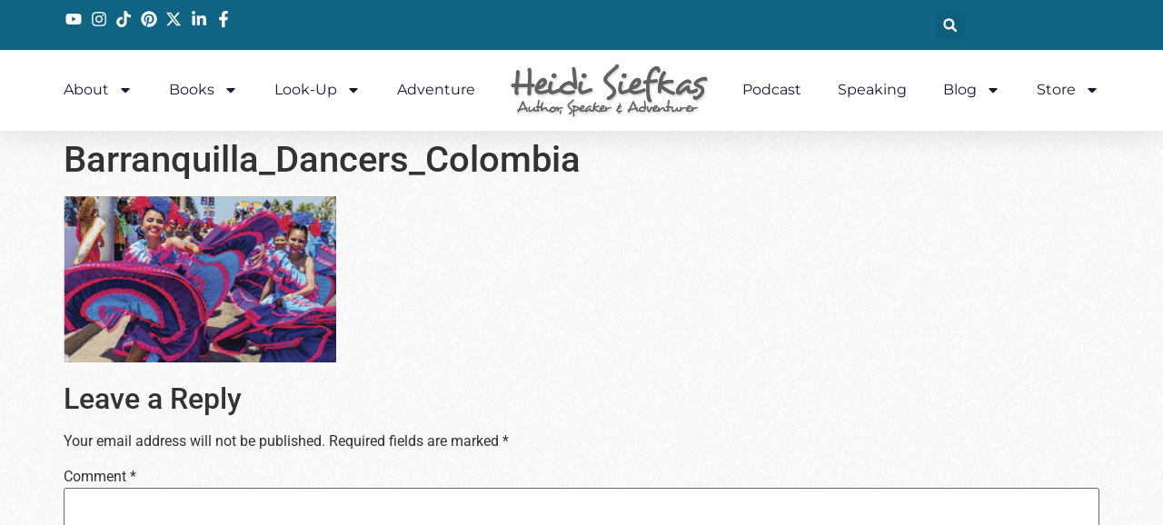

--- FILE ---
content_type: text/html; charset=UTF-8
request_url: https://heidisiefkas.com/2018/06/07/explore-the-riches-of-colombias-caribbean-coast/barranquilladancerscolombia/
body_size: 17572
content:
<!doctype html>
<html dir="ltr" lang="en">
<head>
	<meta charset="UTF-8">
	<meta name="viewport" content="width=device-width, initial-scale=1">
	<link rel="profile" href="https://gmpg.org/xfn/11">
	<title>Barranquilla_Dancers_Colombia | Heidi Siefkas</title>
	<style>img:is([sizes="auto" i], [sizes^="auto," i]) { contain-intrinsic-size: 3000px 1500px }</style>
	
		<!-- All in One SEO 4.8.7 - aioseo.com -->
	<meta name="robots" content="max-image-preview:large" />
	<meta name="author" content="Heidi Siefkas"/>
	<meta name="google-site-verification" content="RRCjCr1n0KPtZwlpFGL_guZeYKzT_kS46KNMEi8uSF8" />
	<link rel="canonical" href="https://heidisiefkas.com/2018/06/07/explore-the-riches-of-colombias-caribbean-coast/barranquilladancerscolombia/" />
	<meta name="generator" content="All in One SEO (AIOSEO) 4.8.7" />
		<script type="application/ld+json" class="aioseo-schema">
			{"@context":"https:\/\/schema.org","@graph":[{"@type":"BreadcrumbList","@id":"https:\/\/heidisiefkas.com\/2018\/06\/07\/explore-the-riches-of-colombias-caribbean-coast\/barranquilladancerscolombia\/#breadcrumblist","itemListElement":[{"@type":"ListItem","@id":"https:\/\/heidisiefkas.com#listItem","position":1,"name":"Home","item":"https:\/\/heidisiefkas.com","nextItem":{"@type":"ListItem","@id":"https:\/\/heidisiefkas.com\/2018\/06\/07\/explore-the-riches-of-colombias-caribbean-coast\/barranquilladancerscolombia\/#listItem","name":"Barranquilla_Dancers_Colombia"}},{"@type":"ListItem","@id":"https:\/\/heidisiefkas.com\/2018\/06\/07\/explore-the-riches-of-colombias-caribbean-coast\/barranquilladancerscolombia\/#listItem","position":2,"name":"Barranquilla_Dancers_Colombia","previousItem":{"@type":"ListItem","@id":"https:\/\/heidisiefkas.com#listItem","name":"Home"}}]},{"@type":"ItemPage","@id":"https:\/\/heidisiefkas.com\/2018\/06\/07\/explore-the-riches-of-colombias-caribbean-coast\/barranquilladancerscolombia\/#itempage","url":"https:\/\/heidisiefkas.com\/2018\/06\/07\/explore-the-riches-of-colombias-caribbean-coast\/barranquilladancerscolombia\/","name":"Barranquilla_Dancers_Colombia | Heidi Siefkas","inLanguage":"en","isPartOf":{"@id":"https:\/\/heidisiefkas.com\/#website"},"breadcrumb":{"@id":"https:\/\/heidisiefkas.com\/2018\/06\/07\/explore-the-riches-of-colombias-caribbean-coast\/barranquilladancerscolombia\/#breadcrumblist"},"author":{"@id":"https:\/\/heidisiefkas.com\/author\/heidi\/#author"},"creator":{"@id":"https:\/\/heidisiefkas.com\/author\/heidi\/#author"},"datePublished":"2018-06-07T15:56:43+00:00","dateModified":"2018-06-07T15:57:10+00:00"},{"@type":"Organization","@id":"https:\/\/heidisiefkas.com\/#organization","name":"Heidi Siefkas","description":"Author & Adventurer","url":"https:\/\/heidisiefkas.com\/"},{"@type":"Person","@id":"https:\/\/heidisiefkas.com\/author\/heidi\/#author","url":"https:\/\/heidisiefkas.com\/author\/heidi\/","name":"Heidi Siefkas","image":{"@type":"ImageObject","@id":"https:\/\/heidisiefkas.com\/2018\/06\/07\/explore-the-riches-of-colombias-caribbean-coast\/barranquilladancerscolombia\/#authorImage","url":"https:\/\/secure.gravatar.com\/avatar\/1ce7eed8b9ef797973e60f16d2bb7c0445ed16967b4aa042330025798b39f304?s=96&d=mm&r=g","width":96,"height":96,"caption":"Heidi Siefkas"}},{"@type":"WebSite","@id":"https:\/\/heidisiefkas.com\/#website","url":"https:\/\/heidisiefkas.com\/","name":"Heidi Siefkas","description":"Author & Adventurer","inLanguage":"en","publisher":{"@id":"https:\/\/heidisiefkas.com\/#organization"}}]}
		</script>
		<!-- All in One SEO -->

<script>
window._wpemojiSettings = {"baseUrl":"https:\/\/s.w.org\/images\/core\/emoji\/16.0.1\/72x72\/","ext":".png","svgUrl":"https:\/\/s.w.org\/images\/core\/emoji\/16.0.1\/svg\/","svgExt":".svg","source":{"concatemoji":"https:\/\/heidisiefkas.com\/wp-includes\/js\/wp-emoji-release.min.js?ver=6.8.3"}};
/*! This file is auto-generated */
!function(s,n){var o,i,e;function c(e){try{var t={supportTests:e,timestamp:(new Date).valueOf()};sessionStorage.setItem(o,JSON.stringify(t))}catch(e){}}function p(e,t,n){e.clearRect(0,0,e.canvas.width,e.canvas.height),e.fillText(t,0,0);var t=new Uint32Array(e.getImageData(0,0,e.canvas.width,e.canvas.height).data),a=(e.clearRect(0,0,e.canvas.width,e.canvas.height),e.fillText(n,0,0),new Uint32Array(e.getImageData(0,0,e.canvas.width,e.canvas.height).data));return t.every(function(e,t){return e===a[t]})}function u(e,t){e.clearRect(0,0,e.canvas.width,e.canvas.height),e.fillText(t,0,0);for(var n=e.getImageData(16,16,1,1),a=0;a<n.data.length;a++)if(0!==n.data[a])return!1;return!0}function f(e,t,n,a){switch(t){case"flag":return n(e,"\ud83c\udff3\ufe0f\u200d\u26a7\ufe0f","\ud83c\udff3\ufe0f\u200b\u26a7\ufe0f")?!1:!n(e,"\ud83c\udde8\ud83c\uddf6","\ud83c\udde8\u200b\ud83c\uddf6")&&!n(e,"\ud83c\udff4\udb40\udc67\udb40\udc62\udb40\udc65\udb40\udc6e\udb40\udc67\udb40\udc7f","\ud83c\udff4\u200b\udb40\udc67\u200b\udb40\udc62\u200b\udb40\udc65\u200b\udb40\udc6e\u200b\udb40\udc67\u200b\udb40\udc7f");case"emoji":return!a(e,"\ud83e\udedf")}return!1}function g(e,t,n,a){var r="undefined"!=typeof WorkerGlobalScope&&self instanceof WorkerGlobalScope?new OffscreenCanvas(300,150):s.createElement("canvas"),o=r.getContext("2d",{willReadFrequently:!0}),i=(o.textBaseline="top",o.font="600 32px Arial",{});return e.forEach(function(e){i[e]=t(o,e,n,a)}),i}function t(e){var t=s.createElement("script");t.src=e,t.defer=!0,s.head.appendChild(t)}"undefined"!=typeof Promise&&(o="wpEmojiSettingsSupports",i=["flag","emoji"],n.supports={everything:!0,everythingExceptFlag:!0},e=new Promise(function(e){s.addEventListener("DOMContentLoaded",e,{once:!0})}),new Promise(function(t){var n=function(){try{var e=JSON.parse(sessionStorage.getItem(o));if("object"==typeof e&&"number"==typeof e.timestamp&&(new Date).valueOf()<e.timestamp+604800&&"object"==typeof e.supportTests)return e.supportTests}catch(e){}return null}();if(!n){if("undefined"!=typeof Worker&&"undefined"!=typeof OffscreenCanvas&&"undefined"!=typeof URL&&URL.createObjectURL&&"undefined"!=typeof Blob)try{var e="postMessage("+g.toString()+"("+[JSON.stringify(i),f.toString(),p.toString(),u.toString()].join(",")+"));",a=new Blob([e],{type:"text/javascript"}),r=new Worker(URL.createObjectURL(a),{name:"wpTestEmojiSupports"});return void(r.onmessage=function(e){c(n=e.data),r.terminate(),t(n)})}catch(e){}c(n=g(i,f,p,u))}t(n)}).then(function(e){for(var t in e)n.supports[t]=e[t],n.supports.everything=n.supports.everything&&n.supports[t],"flag"!==t&&(n.supports.everythingExceptFlag=n.supports.everythingExceptFlag&&n.supports[t]);n.supports.everythingExceptFlag=n.supports.everythingExceptFlag&&!n.supports.flag,n.DOMReady=!1,n.readyCallback=function(){n.DOMReady=!0}}).then(function(){return e}).then(function(){var e;n.supports.everything||(n.readyCallback(),(e=n.source||{}).concatemoji?t(e.concatemoji):e.wpemoji&&e.twemoji&&(t(e.twemoji),t(e.wpemoji)))}))}((window,document),window._wpemojiSettings);
</script>
<link rel='stylesheet' id='sbi_styles-css' href='https://heidisiefkas.com/wp-content/plugins/instagram-feed/css/sbi-styles.min.css?ver=6.9.1' media='all' />
<style id='wp-emoji-styles-inline-css'>

	img.wp-smiley, img.emoji {
		display: inline !important;
		border: none !important;
		box-shadow: none !important;
		height: 1em !important;
		width: 1em !important;
		margin: 0 0.07em !important;
		vertical-align: -0.1em !important;
		background: none !important;
		padding: 0 !important;
	}
</style>
<link rel='stylesheet' id='wp-block-library-css' href='https://heidisiefkas.com/wp-includes/css/dist/block-library/style.min.css?ver=6.8.3' media='all' />
<style id='classic-theme-styles-inline-css'>
/*! This file is auto-generated */
.wp-block-button__link{color:#fff;background-color:#32373c;border-radius:9999px;box-shadow:none;text-decoration:none;padding:calc(.667em + 2px) calc(1.333em + 2px);font-size:1.125em}.wp-block-file__button{background:#32373c;color:#fff;text-decoration:none}
</style>
<style id='global-styles-inline-css'>
:root{--wp--preset--aspect-ratio--square: 1;--wp--preset--aspect-ratio--4-3: 4/3;--wp--preset--aspect-ratio--3-4: 3/4;--wp--preset--aspect-ratio--3-2: 3/2;--wp--preset--aspect-ratio--2-3: 2/3;--wp--preset--aspect-ratio--16-9: 16/9;--wp--preset--aspect-ratio--9-16: 9/16;--wp--preset--color--black: #000000;--wp--preset--color--cyan-bluish-gray: #abb8c3;--wp--preset--color--white: #ffffff;--wp--preset--color--pale-pink: #f78da7;--wp--preset--color--vivid-red: #cf2e2e;--wp--preset--color--luminous-vivid-orange: #ff6900;--wp--preset--color--luminous-vivid-amber: #fcb900;--wp--preset--color--light-green-cyan: #7bdcb5;--wp--preset--color--vivid-green-cyan: #00d084;--wp--preset--color--pale-cyan-blue: #8ed1fc;--wp--preset--color--vivid-cyan-blue: #0693e3;--wp--preset--color--vivid-purple: #9b51e0;--wp--preset--gradient--vivid-cyan-blue-to-vivid-purple: linear-gradient(135deg,rgba(6,147,227,1) 0%,rgb(155,81,224) 100%);--wp--preset--gradient--light-green-cyan-to-vivid-green-cyan: linear-gradient(135deg,rgb(122,220,180) 0%,rgb(0,208,130) 100%);--wp--preset--gradient--luminous-vivid-amber-to-luminous-vivid-orange: linear-gradient(135deg,rgba(252,185,0,1) 0%,rgba(255,105,0,1) 100%);--wp--preset--gradient--luminous-vivid-orange-to-vivid-red: linear-gradient(135deg,rgba(255,105,0,1) 0%,rgb(207,46,46) 100%);--wp--preset--gradient--very-light-gray-to-cyan-bluish-gray: linear-gradient(135deg,rgb(238,238,238) 0%,rgb(169,184,195) 100%);--wp--preset--gradient--cool-to-warm-spectrum: linear-gradient(135deg,rgb(74,234,220) 0%,rgb(151,120,209) 20%,rgb(207,42,186) 40%,rgb(238,44,130) 60%,rgb(251,105,98) 80%,rgb(254,248,76) 100%);--wp--preset--gradient--blush-light-purple: linear-gradient(135deg,rgb(255,206,236) 0%,rgb(152,150,240) 100%);--wp--preset--gradient--blush-bordeaux: linear-gradient(135deg,rgb(254,205,165) 0%,rgb(254,45,45) 50%,rgb(107,0,62) 100%);--wp--preset--gradient--luminous-dusk: linear-gradient(135deg,rgb(255,203,112) 0%,rgb(199,81,192) 50%,rgb(65,88,208) 100%);--wp--preset--gradient--pale-ocean: linear-gradient(135deg,rgb(255,245,203) 0%,rgb(182,227,212) 50%,rgb(51,167,181) 100%);--wp--preset--gradient--electric-grass: linear-gradient(135deg,rgb(202,248,128) 0%,rgb(113,206,126) 100%);--wp--preset--gradient--midnight: linear-gradient(135deg,rgb(2,3,129) 0%,rgb(40,116,252) 100%);--wp--preset--font-size--small: 13px;--wp--preset--font-size--medium: 20px;--wp--preset--font-size--large: 36px;--wp--preset--font-size--x-large: 42px;--wp--preset--spacing--20: 0.44rem;--wp--preset--spacing--30: 0.67rem;--wp--preset--spacing--40: 1rem;--wp--preset--spacing--50: 1.5rem;--wp--preset--spacing--60: 2.25rem;--wp--preset--spacing--70: 3.38rem;--wp--preset--spacing--80: 5.06rem;--wp--preset--shadow--natural: 6px 6px 9px rgba(0, 0, 0, 0.2);--wp--preset--shadow--deep: 12px 12px 50px rgba(0, 0, 0, 0.4);--wp--preset--shadow--sharp: 6px 6px 0px rgba(0, 0, 0, 0.2);--wp--preset--shadow--outlined: 6px 6px 0px -3px rgba(255, 255, 255, 1), 6px 6px rgba(0, 0, 0, 1);--wp--preset--shadow--crisp: 6px 6px 0px rgba(0, 0, 0, 1);}:where(.is-layout-flex){gap: 0.5em;}:where(.is-layout-grid){gap: 0.5em;}body .is-layout-flex{display: flex;}.is-layout-flex{flex-wrap: wrap;align-items: center;}.is-layout-flex > :is(*, div){margin: 0;}body .is-layout-grid{display: grid;}.is-layout-grid > :is(*, div){margin: 0;}:where(.wp-block-columns.is-layout-flex){gap: 2em;}:where(.wp-block-columns.is-layout-grid){gap: 2em;}:where(.wp-block-post-template.is-layout-flex){gap: 1.25em;}:where(.wp-block-post-template.is-layout-grid){gap: 1.25em;}.has-black-color{color: var(--wp--preset--color--black) !important;}.has-cyan-bluish-gray-color{color: var(--wp--preset--color--cyan-bluish-gray) !important;}.has-white-color{color: var(--wp--preset--color--white) !important;}.has-pale-pink-color{color: var(--wp--preset--color--pale-pink) !important;}.has-vivid-red-color{color: var(--wp--preset--color--vivid-red) !important;}.has-luminous-vivid-orange-color{color: var(--wp--preset--color--luminous-vivid-orange) !important;}.has-luminous-vivid-amber-color{color: var(--wp--preset--color--luminous-vivid-amber) !important;}.has-light-green-cyan-color{color: var(--wp--preset--color--light-green-cyan) !important;}.has-vivid-green-cyan-color{color: var(--wp--preset--color--vivid-green-cyan) !important;}.has-pale-cyan-blue-color{color: var(--wp--preset--color--pale-cyan-blue) !important;}.has-vivid-cyan-blue-color{color: var(--wp--preset--color--vivid-cyan-blue) !important;}.has-vivid-purple-color{color: var(--wp--preset--color--vivid-purple) !important;}.has-black-background-color{background-color: var(--wp--preset--color--black) !important;}.has-cyan-bluish-gray-background-color{background-color: var(--wp--preset--color--cyan-bluish-gray) !important;}.has-white-background-color{background-color: var(--wp--preset--color--white) !important;}.has-pale-pink-background-color{background-color: var(--wp--preset--color--pale-pink) !important;}.has-vivid-red-background-color{background-color: var(--wp--preset--color--vivid-red) !important;}.has-luminous-vivid-orange-background-color{background-color: var(--wp--preset--color--luminous-vivid-orange) !important;}.has-luminous-vivid-amber-background-color{background-color: var(--wp--preset--color--luminous-vivid-amber) !important;}.has-light-green-cyan-background-color{background-color: var(--wp--preset--color--light-green-cyan) !important;}.has-vivid-green-cyan-background-color{background-color: var(--wp--preset--color--vivid-green-cyan) !important;}.has-pale-cyan-blue-background-color{background-color: var(--wp--preset--color--pale-cyan-blue) !important;}.has-vivid-cyan-blue-background-color{background-color: var(--wp--preset--color--vivid-cyan-blue) !important;}.has-vivid-purple-background-color{background-color: var(--wp--preset--color--vivid-purple) !important;}.has-black-border-color{border-color: var(--wp--preset--color--black) !important;}.has-cyan-bluish-gray-border-color{border-color: var(--wp--preset--color--cyan-bluish-gray) !important;}.has-white-border-color{border-color: var(--wp--preset--color--white) !important;}.has-pale-pink-border-color{border-color: var(--wp--preset--color--pale-pink) !important;}.has-vivid-red-border-color{border-color: var(--wp--preset--color--vivid-red) !important;}.has-luminous-vivid-orange-border-color{border-color: var(--wp--preset--color--luminous-vivid-orange) !important;}.has-luminous-vivid-amber-border-color{border-color: var(--wp--preset--color--luminous-vivid-amber) !important;}.has-light-green-cyan-border-color{border-color: var(--wp--preset--color--light-green-cyan) !important;}.has-vivid-green-cyan-border-color{border-color: var(--wp--preset--color--vivid-green-cyan) !important;}.has-pale-cyan-blue-border-color{border-color: var(--wp--preset--color--pale-cyan-blue) !important;}.has-vivid-cyan-blue-border-color{border-color: var(--wp--preset--color--vivid-cyan-blue) !important;}.has-vivid-purple-border-color{border-color: var(--wp--preset--color--vivid-purple) !important;}.has-vivid-cyan-blue-to-vivid-purple-gradient-background{background: var(--wp--preset--gradient--vivid-cyan-blue-to-vivid-purple) !important;}.has-light-green-cyan-to-vivid-green-cyan-gradient-background{background: var(--wp--preset--gradient--light-green-cyan-to-vivid-green-cyan) !important;}.has-luminous-vivid-amber-to-luminous-vivid-orange-gradient-background{background: var(--wp--preset--gradient--luminous-vivid-amber-to-luminous-vivid-orange) !important;}.has-luminous-vivid-orange-to-vivid-red-gradient-background{background: var(--wp--preset--gradient--luminous-vivid-orange-to-vivid-red) !important;}.has-very-light-gray-to-cyan-bluish-gray-gradient-background{background: var(--wp--preset--gradient--very-light-gray-to-cyan-bluish-gray) !important;}.has-cool-to-warm-spectrum-gradient-background{background: var(--wp--preset--gradient--cool-to-warm-spectrum) !important;}.has-blush-light-purple-gradient-background{background: var(--wp--preset--gradient--blush-light-purple) !important;}.has-blush-bordeaux-gradient-background{background: var(--wp--preset--gradient--blush-bordeaux) !important;}.has-luminous-dusk-gradient-background{background: var(--wp--preset--gradient--luminous-dusk) !important;}.has-pale-ocean-gradient-background{background: var(--wp--preset--gradient--pale-ocean) !important;}.has-electric-grass-gradient-background{background: var(--wp--preset--gradient--electric-grass) !important;}.has-midnight-gradient-background{background: var(--wp--preset--gradient--midnight) !important;}.has-small-font-size{font-size: var(--wp--preset--font-size--small) !important;}.has-medium-font-size{font-size: var(--wp--preset--font-size--medium) !important;}.has-large-font-size{font-size: var(--wp--preset--font-size--large) !important;}.has-x-large-font-size{font-size: var(--wp--preset--font-size--x-large) !important;}
:where(.wp-block-post-template.is-layout-flex){gap: 1.25em;}:where(.wp-block-post-template.is-layout-grid){gap: 1.25em;}
:where(.wp-block-columns.is-layout-flex){gap: 2em;}:where(.wp-block-columns.is-layout-grid){gap: 2em;}
:root :where(.wp-block-pullquote){font-size: 1.5em;line-height: 1.6;}
</style>
<link rel='stylesheet' id='contact-form-7-css' href='https://heidisiefkas.com/wp-content/plugins/contact-form-7/includes/css/styles.css?ver=6.1.1' media='all' />
<link rel='stylesheet' id='wp-components-css' href='https://heidisiefkas.com/wp-includes/css/dist/components/style.min.css?ver=6.8.3' media='all' />
<link rel='stylesheet' id='godaddy-styles-css' href='https://heidisiefkas.com/wp-content/mu-plugins/vendor/wpex/godaddy-launch/includes/Dependencies/GoDaddy/Styles/build/latest.css?ver=2.0.2' media='all' />
<link rel='stylesheet' id='hello-elementor-css' href='https://heidisiefkas.com/wp-content/themes/hello-elementor/style.min.css?ver=3.1.1' media='all' />
<link rel='stylesheet' id='hello-elementor-theme-style-css' href='https://heidisiefkas.com/wp-content/themes/hello-elementor/theme.min.css?ver=3.1.1' media='all' />
<link rel='stylesheet' id='hello-elementor-header-footer-css' href='https://heidisiefkas.com/wp-content/themes/hello-elementor/header-footer.min.css?ver=3.1.1' media='all' />
<link rel='stylesheet' id='elementor-frontend-css' href='https://heidisiefkas.com/wp-content/plugins/elementor/assets/css/frontend.min.css?ver=3.32.2' media='all' />
<link rel='stylesheet' id='elementor-post-10747-css' href='https://heidisiefkas.com/wp-content/uploads/elementor/css/post-10747.css?ver=1758560443' media='all' />
<link rel='stylesheet' id='widget-icon-list-css' href='https://heidisiefkas.com/wp-content/plugins/elementor/assets/css/widget-icon-list.min.css?ver=3.32.2' media='all' />
<link rel='stylesheet' id='widget-search-form-css' href='https://heidisiefkas.com/wp-content/plugins/elementor-pro/assets/css/widget-search-form.min.css?ver=3.31.3' media='all' />
<link rel='stylesheet' id='widget-nav-menu-css' href='https://heidisiefkas.com/wp-content/plugins/elementor-pro/assets/css/widget-nav-menu.min.css?ver=3.31.3' media='all' />
<link rel='stylesheet' id='widget-image-css' href='https://heidisiefkas.com/wp-content/plugins/elementor/assets/css/widget-image.min.css?ver=3.32.2' media='all' />
<link rel='stylesheet' id='e-sticky-css' href='https://heidisiefkas.com/wp-content/plugins/elementor-pro/assets/css/modules/sticky.min.css?ver=3.31.3' media='all' />
<link rel='stylesheet' id='sbistyles-css' href='https://heidisiefkas.com/wp-content/plugins/instagram-feed/css/sbi-styles.min.css?ver=6.9.1' media='all' />
<link rel='stylesheet' id='elementor-post-10766-css' href='https://heidisiefkas.com/wp-content/uploads/elementor/css/post-10766.css?ver=1758560444' media='all' />
<link rel='stylesheet' id='elementor-gf-local-architectsdaughter-css' href='https://heidisiefkas.com/wp-content/uploads/elementor/google-fonts/css/architectsdaughter.css?ver=1752699638' media='all' />
<link rel='stylesheet' id='elementor-gf-local-salsa-css' href='https://heidisiefkas.com/wp-content/uploads/elementor/google-fonts/css/salsa.css?ver=1752699638' media='all' />
<link rel='stylesheet' id='elementor-gf-local-roboto-css' href='https://heidisiefkas.com/wp-content/uploads/elementor/google-fonts/css/roboto.css?ver=1752699647' media='all' />
<link rel='stylesheet' id='elementor-gf-local-sueellenfrancisco-css' href='https://heidisiefkas.com/wp-content/uploads/elementor/google-fonts/css/sueellenfrancisco.css?ver=1752699647' media='all' />
<link rel='stylesheet' id='elementor-gf-local-justanotherhand-css' href='https://heidisiefkas.com/wp-content/uploads/elementor/google-fonts/css/justanotherhand.css?ver=1752699647' media='all' />
<link rel='stylesheet' id='elementor-gf-local-montserrat-css' href='https://heidisiefkas.com/wp-content/uploads/elementor/google-fonts/css/montserrat.css?ver=1752699653' media='all' />
<script src="https://heidisiefkas.com/wp-includes/js/jquery/jquery.min.js?ver=3.7.1" id="jquery-core-js"></script>
<script src="https://heidisiefkas.com/wp-includes/js/jquery/jquery-migrate.min.js?ver=3.4.1" id="jquery-migrate-js"></script>
<link rel="https://api.w.org/" href="https://heidisiefkas.com/wp-json/" /><link rel="alternate" title="JSON" type="application/json" href="https://heidisiefkas.com/wp-json/wp/v2/media/7304" /><link rel="EditURI" type="application/rsd+xml" title="RSD" href="https://heidisiefkas.com/xmlrpc.php?rsd" />
<meta name="generator" content="WordPress 6.8.3" />
<link rel='shortlink' href='https://heidisiefkas.com/?p=7304' />
<link rel="alternate" title="oEmbed (JSON)" type="application/json+oembed" href="https://heidisiefkas.com/wp-json/oembed/1.0/embed?url=https%3A%2F%2Fheidisiefkas.com%2F2018%2F06%2F07%2Fexplore-the-riches-of-colombias-caribbean-coast%2Fbarranquilladancerscolombia%2F" />
<link rel="alternate" title="oEmbed (XML)" type="text/xml+oembed" href="https://heidisiefkas.com/wp-json/oembed/1.0/embed?url=https%3A%2F%2Fheidisiefkas.com%2F2018%2F06%2F07%2Fexplore-the-riches-of-colombias-caribbean-coast%2Fbarranquilladancerscolombia%2F&#038;format=xml" />

<!--BEGIN: TRACKING CODE MANAGER (v2.5.0) BY INTELLYWP.COM IN HEAD//-->
<script async="async" src="//ads.blogherads.com/bh/88/884/88402/1698388/influencer.js" type="text/javascript"></script>
<!-- Facebook Pixel Code -->
<script>
!function(f,b,e,v,n,t,s){if(f.fbq)return;n=f.fbq=function(){n.callMethod?
n.callMethod.apply(n,arguments):n.queue.push(arguments)};if(!f._fbq)f._fbq=n;
n.push=n;n.loaded=!0;n.version='2.0';n.queue=[];t=b.createElement(e);t.async=!0;
t.src=v;s=b.getElementsByTagName(e)[0];s.parentNode.insertBefore(t,s)}(window,
document,'script','https://connect.facebook.net/en_US/fbevents.js');
fbq('init', '1075186742564115'); // Insert your pixel ID here.
fbq('track', 'PageView');
</script>
<noscript><img height="1" width="1" style="display:none" src="https://www.facebook.com/tr?id=1075186742564115&ev=PageView&noscript=1" /></noscript>
<!-- DO NOT MODIFY -->
<!-- End Facebook Pixel Code -->
<script>
  (function(i,s,o,g,r,a,m){i['GoogleAnalyticsObject']=r;i[r]=i[r]||function(){
  (i[r].q=i[r].q||[]).push(arguments)},i[r].l=1*new Date();a=s.createElement(o),
  m=s.getElementsByTagName(o)[0];a.async=1;a.src=g;m.parentNode.insertBefore(a,m)
  })(window,document,'script','https://www.google-analytics.com/analytics.js','ga');

  ga('create', 'UA-80990653-1', 'auto');
  ga('send', 'pageview');

</script>
<!--END: https://wordpress.org/plugins/tracking-code-manager IN HEAD//--><meta name="generator" content="Elementor 3.32.2; features: e_font_icon_svg, additional_custom_breakpoints; settings: css_print_method-external, google_font-enabled, font_display-swap">
			<style>
				.e-con.e-parent:nth-of-type(n+4):not(.e-lazyloaded):not(.e-no-lazyload),
				.e-con.e-parent:nth-of-type(n+4):not(.e-lazyloaded):not(.e-no-lazyload) * {
					background-image: none !important;
				}
				@media screen and (max-height: 1024px) {
					.e-con.e-parent:nth-of-type(n+3):not(.e-lazyloaded):not(.e-no-lazyload),
					.e-con.e-parent:nth-of-type(n+3):not(.e-lazyloaded):not(.e-no-lazyload) * {
						background-image: none !important;
					}
				}
				@media screen and (max-height: 640px) {
					.e-con.e-parent:nth-of-type(n+2):not(.e-lazyloaded):not(.e-no-lazyload),
					.e-con.e-parent:nth-of-type(n+2):not(.e-lazyloaded):not(.e-no-lazyload) * {
						background-image: none !important;
					}
				}
			</style>
			<link rel="icon" href="https://heidisiefkas.com/wp-content/uploads/2018/03/hs-footer-logo.png" sizes="32x32" />
<link rel="icon" href="https://heidisiefkas.com/wp-content/uploads/2018/03/hs-footer-logo.png" sizes="192x192" />
<link rel="apple-touch-icon" href="https://heidisiefkas.com/wp-content/uploads/2018/03/hs-footer-logo.png" />
<meta name="msapplication-TileImage" content="https://heidisiefkas.com/wp-content/uploads/2018/03/hs-footer-logo.png" />
</head>
<body data-rsssl=1 class="attachment wp-singular attachment-template-default single single-attachment postid-7304 attachmentid-7304 attachment-png wp-theme-hello-elementor elementor-default elementor-kit-10747">


<a class="skip-link screen-reader-text" href="#content">Skip to content</a>

		<header data-elementor-type="header" data-elementor-id="10766" class="elementor elementor-10766 elementor-location-header" data-elementor-post-type="elementor_library">
			<div class="elementor-element elementor-element-a7e1447 e-con-full e-flex e-con e-parent" data-id="a7e1447" data-element_type="container" id="header_pop" data-settings="{&quot;sticky&quot;:&quot;top&quot;,&quot;background_background&quot;:&quot;classic&quot;,&quot;sticky_on&quot;:[&quot;desktop&quot;,&quot;tablet&quot;,&quot;mobile&quot;],&quot;sticky_offset&quot;:0,&quot;sticky_effects_offset&quot;:0,&quot;sticky_anchor_link_offset&quot;:0}">
		<div class="elementor-element elementor-element-6f4088 e-flex e-con-boxed e-con e-child" data-id="6f4088" data-element_type="container" data-settings="{&quot;background_background&quot;:&quot;classic&quot;}">
					<div class="e-con-inner">
		<div class="elementor-element elementor-element-6c736baf elementor-hidden-mobile e-con-full e-flex e-con e-child" data-id="6c736baf" data-element_type="container">
				<div class="elementor-element elementor-element-2cf0b6b2 elementor-icon-list--layout-inline elementor-align-right elementor-mobile-align-left elementor-list-item-link-full_width elementor-widget elementor-widget-icon-list" data-id="2cf0b6b2" data-element_type="widget" data-widget_type="icon-list.default">
				<div class="elementor-widget-container">
							<ul class="elementor-icon-list-items elementor-inline-items">
							<li class="elementor-icon-list-item elementor-inline-item">
											<a href="https://www.youtube.com/@HeidiSiefkas" target="_blank">

												<span class="elementor-icon-list-icon">
							<svg aria-hidden="true" class="e-font-icon-svg e-fab-youtube" viewBox="0 0 576 512" xmlns="http://www.w3.org/2000/svg"><path d="M549.655 124.083c-6.281-23.65-24.787-42.276-48.284-48.597C458.781 64 288 64 288 64S117.22 64 74.629 75.486c-23.497 6.322-42.003 24.947-48.284 48.597-11.412 42.867-11.412 132.305-11.412 132.305s0 89.438 11.412 132.305c6.281 23.65 24.787 41.5 48.284 47.821C117.22 448 288 448 288 448s170.78 0 213.371-11.486c23.497-6.321 42.003-24.171 48.284-47.821 11.412-42.867 11.412-132.305 11.412-132.305s0-89.438-11.412-132.305zm-317.51 213.508V175.185l142.739 81.205-142.739 81.201z"></path></svg>						</span>
										<span class="elementor-icon-list-text"></span>
											</a>
									</li>
								<li class="elementor-icon-list-item elementor-inline-item">
											<a href="https://www.instagram.com/heidisiefkas/" target="_blank">

												<span class="elementor-icon-list-icon">
							<svg aria-hidden="true" class="e-font-icon-svg e-fab-instagram" viewBox="0 0 448 512" xmlns="http://www.w3.org/2000/svg"><path d="M224.1 141c-63.6 0-114.9 51.3-114.9 114.9s51.3 114.9 114.9 114.9S339 319.5 339 255.9 287.7 141 224.1 141zm0 189.6c-41.1 0-74.7-33.5-74.7-74.7s33.5-74.7 74.7-74.7 74.7 33.5 74.7 74.7-33.6 74.7-74.7 74.7zm146.4-194.3c0 14.9-12 26.8-26.8 26.8-14.9 0-26.8-12-26.8-26.8s12-26.8 26.8-26.8 26.8 12 26.8 26.8zm76.1 27.2c-1.7-35.9-9.9-67.7-36.2-93.9-26.2-26.2-58-34.4-93.9-36.2-37-2.1-147.9-2.1-184.9 0-35.8 1.7-67.6 9.9-93.9 36.1s-34.4 58-36.2 93.9c-2.1 37-2.1 147.9 0 184.9 1.7 35.9 9.9 67.7 36.2 93.9s58 34.4 93.9 36.2c37 2.1 147.9 2.1 184.9 0 35.9-1.7 67.7-9.9 93.9-36.2 26.2-26.2 34.4-58 36.2-93.9 2.1-37 2.1-147.8 0-184.8zM398.8 388c-7.8 19.6-22.9 34.7-42.6 42.6-29.5 11.7-99.5 9-132.1 9s-102.7 2.6-132.1-9c-19.6-7.8-34.7-22.9-42.6-42.6-11.7-29.5-9-99.5-9-132.1s-2.6-102.7 9-132.1c7.8-19.6 22.9-34.7 42.6-42.6 29.5-11.7 99.5-9 132.1-9s102.7-2.6 132.1 9c19.6 7.8 34.7 22.9 42.6 42.6 11.7 29.5 9 99.5 9 132.1s2.7 102.7-9 132.1z"></path></svg>						</span>
										<span class="elementor-icon-list-text"></span>
											</a>
									</li>
								<li class="elementor-icon-list-item elementor-inline-item">
											<a href="https://www.tiktok.com/@heidisiefkas" target="_blank">

												<span class="elementor-icon-list-icon">
							<svg aria-hidden="true" class="e-font-icon-svg e-fab-tiktok" viewBox="0 0 448 512" xmlns="http://www.w3.org/2000/svg"><path d="M448,209.91a210.06,210.06,0,0,1-122.77-39.25V349.38A162.55,162.55,0,1,1,185,188.31V278.2a74.62,74.62,0,1,0,52.23,71.18V0l88,0a121.18,121.18,0,0,0,1.86,22.17h0A122.18,122.18,0,0,0,381,102.39a121.43,121.43,0,0,0,67,20.14Z"></path></svg>						</span>
										<span class="elementor-icon-list-text"></span>
											</a>
									</li>
								<li class="elementor-icon-list-item elementor-inline-item">
											<a href="https://www.pinterest.com/heidisiefkas/" target="_blank">

												<span class="elementor-icon-list-icon">
							<svg aria-hidden="true" class="e-font-icon-svg e-fab-pinterest" viewBox="0 0 496 512" xmlns="http://www.w3.org/2000/svg"><path d="M496 256c0 137-111 248-248 248-25.6 0-50.2-3.9-73.4-11.1 10.1-16.5 25.2-43.5 30.8-65 3-11.6 15.4-59 15.4-59 8.1 15.4 31.7 28.5 56.8 28.5 74.8 0 128.7-68.8 128.7-154.3 0-81.9-66.9-143.2-152.9-143.2-107 0-163.9 71.8-163.9 150.1 0 36.4 19.4 81.7 50.3 96.1 4.7 2.2 7.2 1.2 8.3-3.3.8-3.4 5-20.3 6.9-28.1.6-2.5.3-4.7-1.7-7.1-10.1-12.5-18.3-35.3-18.3-56.6 0-54.7 41.4-107.6 112-107.6 60.9 0 103.6 41.5 103.6 100.9 0 67.1-33.9 113.6-78 113.6-24.3 0-42.6-20.1-36.7-44.8 7-29.5 20.5-61.3 20.5-82.6 0-19-10.2-34.9-31.4-34.9-24.9 0-44.9 25.7-44.9 60.2 0 22 7.4 36.8 7.4 36.8s-24.5 103.8-29 123.2c-5 21.4-3 51.6-.9 71.2C65.4 450.9 0 361.1 0 256 0 119 111 8 248 8s248 111 248 248z"></path></svg>						</span>
										<span class="elementor-icon-list-text"></span>
											</a>
									</li>
								<li class="elementor-icon-list-item elementor-inline-item">
											<a href="https://twitter.com/HeidiSiefkas" target="_blank">

												<span class="elementor-icon-list-icon">
							<svg xmlns="http://www.w3.org/2000/svg" viewBox="0 0 512 512"><path d="M389.2 48h70.6L305.6 224.2 487 464H345L233.7 318.6 106.5 464H35.8L200.7 275.5 26.8 48H172.4L272.9 180.9 389.2 48zM364.4 421.8h39.1L151.1 88h-42L364.4 421.8z"></path></svg>						</span>
										<span class="elementor-icon-list-text"></span>
											</a>
									</li>
								<li class="elementor-icon-list-item elementor-inline-item">
											<a href="https://www.linkedin.com/in/heidisiefkas/" target="_blank">

												<span class="elementor-icon-list-icon">
							<svg aria-hidden="true" class="e-font-icon-svg e-fab-linkedin-in" viewBox="0 0 448 512" xmlns="http://www.w3.org/2000/svg"><path d="M100.28 448H7.4V148.9h92.88zM53.79 108.1C24.09 108.1 0 83.5 0 53.8a53.79 53.79 0 0 1 107.58 0c0 29.7-24.1 54.3-53.79 54.3zM447.9 448h-92.68V302.4c0-34.7-.7-79.2-48.29-79.2-48.29 0-55.69 37.7-55.69 76.7V448h-92.78V148.9h89.08v40.8h1.3c12.4-23.5 42.69-48.3 87.88-48.3 94 0 111.28 61.9 111.28 142.3V448z"></path></svg>						</span>
										<span class="elementor-icon-list-text"></span>
											</a>
									</li>
								<li class="elementor-icon-list-item elementor-inline-item">
											<a href="https://www.facebook.com/HeidiNSiefkas" target="_blank">

												<span class="elementor-icon-list-icon">
							<svg aria-hidden="true" class="e-font-icon-svg e-fab-facebook-f" viewBox="0 0 320 512" xmlns="http://www.w3.org/2000/svg"><path d="M279.14 288l14.22-92.66h-88.91v-60.13c0-25.35 12.42-50.06 52.24-50.06h40.42V6.26S260.43 0 225.36 0c-73.22 0-121.08 44.38-121.08 124.72v70.62H22.89V288h81.39v224h100.17V288z"></path></svg>						</span>
										<span class="elementor-icon-list-text"></span>
											</a>
									</li>
						</ul>
						</div>
				</div>
				</div>
		<div class="elementor-element elementor-element-46386c4 e-con-full e-flex e-con e-child" data-id="46386c4" data-element_type="container">
				<div class="elementor-element elementor-element-ba873c6 elementor-widget elementor-widget-html" data-id="ba873c6" data-element_type="widget" data-widget_type="html.default">
				<div class="elementor-widget-container">
					<div id="google_translate_element"></div><script type="text/javascript">
function googleTranslateElementInit() {
  new google.translate.TranslateElement({pageLanguage: 'en', layout: google.translate.TranslateElement.InlineLayout.SIMPLE, autoDisplay: false}, 'google_translate_element');
}
</script><script type="text/javascript" src="//translate.google.com/translate_a/element.js?cb=googleTranslateElementInit"></script>				</div>
				</div>
				<div class="elementor-element elementor-element-9466af0 elementor-search-form--skin-full_screen elementor-widget elementor-widget-search-form" data-id="9466af0" data-element_type="widget" data-settings="{&quot;skin&quot;:&quot;full_screen&quot;}" data-widget_type="search-form.default">
				<div class="elementor-widget-container">
							<search role="search">
			<form class="elementor-search-form" action="https://heidisiefkas.com" method="get">
												<div class="elementor-search-form__toggle" role="button" tabindex="0" aria-label="Search">
					<div class="e-font-icon-svg-container"><svg aria-hidden="true" class="e-font-icon-svg e-fas-search" viewBox="0 0 512 512" xmlns="http://www.w3.org/2000/svg"><path d="M505 442.7L405.3 343c-4.5-4.5-10.6-7-17-7H372c27.6-35.3 44-79.7 44-128C416 93.1 322.9 0 208 0S0 93.1 0 208s93.1 208 208 208c48.3 0 92.7-16.4 128-44v16.3c0 6.4 2.5 12.5 7 17l99.7 99.7c9.4 9.4 24.6 9.4 33.9 0l28.3-28.3c9.4-9.4 9.4-24.6.1-34zM208 336c-70.7 0-128-57.2-128-128 0-70.7 57.2-128 128-128 70.7 0 128 57.2 128 128 0 70.7-57.2 128-128 128z"></path></svg></div>				</div>
								<div class="elementor-search-form__container">
					<label class="elementor-screen-only" for="elementor-search-form-9466af0">Search</label>

					
					<input id="elementor-search-form-9466af0" placeholder="Search Site" class="elementor-search-form__input" type="search" name="s" value="">
					
					
										<div class="dialog-lightbox-close-button dialog-close-button" role="button" tabindex="0" aria-label="Close this search box.">
						<svg aria-hidden="true" class="e-font-icon-svg e-eicon-close" viewBox="0 0 1000 1000" xmlns="http://www.w3.org/2000/svg"><path d="M742 167L500 408 258 167C246 154 233 150 217 150 196 150 179 158 167 167 154 179 150 196 150 212 150 229 154 242 171 254L408 500 167 742C138 771 138 800 167 829 196 858 225 858 254 829L496 587 738 829C750 842 767 846 783 846 800 846 817 842 829 829 842 817 846 804 846 783 846 767 842 750 829 737L588 500 833 258C863 229 863 200 833 171 804 137 775 137 742 167Z"></path></svg>					</div>
									</div>
			</form>
		</search>
						</div>
				</div>
				</div>
					</div>
				</div>
		<div class="elementor-element elementor-element-68ee1cc2 elementor-hidden-tablet elementor-hidden-mobile e-flex e-con-boxed e-con e-child" data-id="68ee1cc2" data-element_type="container" data-settings="{&quot;background_background&quot;:&quot;classic&quot;}">
					<div class="e-con-inner">
				<div class="elementor-element elementor-element-184a2870 elementor-nav-menu__align-center elementor-nav-menu--stretch elementor-nav-menu__text-align-center elementor-nav-menu--dropdown-tablet elementor-nav-menu--toggle elementor-nav-menu--burger elementor-widget elementor-widget-nav-menu" data-id="184a2870" data-element_type="widget" data-settings="{&quot;full_width&quot;:&quot;stretch&quot;,&quot;layout&quot;:&quot;horizontal&quot;,&quot;submenu_icon&quot;:{&quot;value&quot;:&quot;&lt;svg class=\&quot;e-font-icon-svg e-fas-caret-down\&quot; viewBox=\&quot;0 0 320 512\&quot; xmlns=\&quot;http:\/\/www.w3.org\/2000\/svg\&quot;&gt;&lt;path d=\&quot;M31.3 192h257.3c17.8 0 26.7 21.5 14.1 34.1L174.1 354.8c-7.8 7.8-20.5 7.8-28.3 0L17.2 226.1C4.6 213.5 13.5 192 31.3 192z\&quot;&gt;&lt;\/path&gt;&lt;\/svg&gt;&quot;,&quot;library&quot;:&quot;fa-solid&quot;},&quot;toggle&quot;:&quot;burger&quot;}" data-widget_type="nav-menu.default">
				<div class="elementor-widget-container">
								<nav aria-label="Menu" class="elementor-nav-menu--main elementor-nav-menu__container elementor-nav-menu--layout-horizontal e--pointer-underline e--animation-fade">
				<ul id="menu-1-184a2870" class="elementor-nav-menu"><li class="menu-item menu-item-type-post_type menu-item-object-page menu-item-has-children menu-item-11462"><a href="https://heidisiefkas.com/about/" class="elementor-item">About</a>
<ul class="sub-menu elementor-nav-menu--dropdown">
	<li class="menu-item menu-item-type-custom menu-item-object-custom menu-item-has-children menu-item-11655"><a href="#" class="elementor-sub-item elementor-item-anchor">Portfolio</a>
	<ul class="sub-menu elementor-nav-menu--dropdown">
		<li class="menu-item menu-item-type-post_type menu-item-object-page menu-item-11673"><a href="https://heidisiefkas.com/interviews/" class="elementor-sub-item">Interviews</a></li>
		<li class="menu-item menu-item-type-post_type menu-item-object-page menu-item-11692"><a href="https://heidisiefkas.com/book-excerpts/" class="elementor-sub-item">Book Excerpts</a></li>
		<li class="menu-item menu-item-type-post_type menu-item-object-page menu-item-11711"><a href="https://heidisiefkas.com/travel-articles/" class="elementor-sub-item">Travel Articles</a></li>
		<li class="menu-item menu-item-type-post_type menu-item-object-page menu-item-11727"><a href="https://heidisiefkas.com/health-wellness-articles/" class="elementor-sub-item">Health &#038; Wellness Articles</a></li>
		<li class="menu-item menu-item-type-custom menu-item-object-custom menu-item-11728"><a target="_blank" href="https://www.mstravelingpants.travel/blog/" class="elementor-sub-item">Ms Traveling Pants Blog</a></li>
	</ul>
</li>
	<li class="menu-item menu-item-type-post_type menu-item-object-page menu-item-has-children menu-item-10786"><a href="https://heidisiefkas.com/destinations/" class="elementor-sub-item">Destinations</a>
	<ul class="sub-menu elementor-nav-menu--dropdown">
		<li class="menu-item menu-item-type-taxonomy menu-item-object-category menu-item-has-children menu-item-10787"><a href="https://heidisiefkas.com/category/destinations/africa/" class="elementor-sub-item">Africa</a>
		<ul class="sub-menu elementor-nav-menu--dropdown">
			<li class="menu-item menu-item-type-taxonomy menu-item-object-category menu-item-10796"><a href="https://heidisiefkas.com/category/destinations/africa/egypt/" class="elementor-sub-item">Egypt</a></li>
			<li class="menu-item menu-item-type-taxonomy menu-item-object-category menu-item-10795"><a href="https://heidisiefkas.com/category/destinations/africa/morocco/" class="elementor-sub-item">Morocco</a></li>
			<li class="menu-item menu-item-type-taxonomy menu-item-object-category menu-item-10797"><a href="https://heidisiefkas.com/category/destinations/africa/namibia/" class="elementor-sub-item">Namibia</a></li>
			<li class="menu-item menu-item-type-taxonomy menu-item-object-category menu-item-10794"><a href="https://heidisiefkas.com/category/destinations/africa/south-africa/" class="elementor-sub-item">South Africa</a></li>
		</ul>
</li>
		<li class="menu-item menu-item-type-taxonomy menu-item-object-category menu-item-10788"><a href="https://heidisiefkas.com/category/destinations/antarctica/" class="elementor-sub-item">Antarctica</a></li>
		<li class="menu-item menu-item-type-taxonomy menu-item-object-category menu-item-has-children menu-item-10789"><a href="https://heidisiefkas.com/category/destinations/asia/" class="elementor-sub-item">Asia</a>
		<ul class="sub-menu elementor-nav-menu--dropdown">
			<li class="menu-item menu-item-type-taxonomy menu-item-object-category menu-item-10798"><a href="https://heidisiefkas.com/category/destinations/europe/turkey/" class="elementor-sub-item">Turkey</a></li>
			<li class="menu-item menu-item-type-taxonomy menu-item-object-category menu-item-10799"><a href="https://heidisiefkas.com/category/destinations/asia/china/" class="elementor-sub-item">China</a></li>
			<li class="menu-item menu-item-type-taxonomy menu-item-object-category menu-item-10800"><a href="https://heidisiefkas.com/category/destinations/asia/india/" class="elementor-sub-item">India</a></li>
			<li class="menu-item menu-item-type-taxonomy menu-item-object-category menu-item-10804"><a href="https://heidisiefkas.com/category/destinations/asia/indonesia/" class="elementor-sub-item">Indonesia</a></li>
			<li class="menu-item menu-item-type-taxonomy menu-item-object-category menu-item-10801"><a href="https://heidisiefkas.com/category/destinations/asia/japan/" class="elementor-sub-item">Japan</a></li>
			<li class="menu-item menu-item-type-taxonomy menu-item-object-category menu-item-10802"><a href="https://heidisiefkas.com/category/destinations/asia/thailand/" class="elementor-sub-item">Thailand</a></li>
			<li class="menu-item menu-item-type-taxonomy menu-item-object-category menu-item-10803"><a href="https://heidisiefkas.com/category/destinations/asia/vietnam/" class="elementor-sub-item">Vietnam</a></li>
		</ul>
</li>
		<li class="menu-item menu-item-type-taxonomy menu-item-object-category menu-item-has-children menu-item-10790"><a href="https://heidisiefkas.com/category/destinations/australia-and-oceania/" class="elementor-sub-item">Australia and Oceania</a>
		<ul class="sub-menu elementor-nav-menu--dropdown">
			<li class="menu-item menu-item-type-taxonomy menu-item-object-category menu-item-10805"><a href="https://heidisiefkas.com/category/destinations/australia-and-oceania/australia/" class="elementor-sub-item">Australia</a></li>
			<li class="menu-item menu-item-type-taxonomy menu-item-object-category menu-item-10806"><a href="https://heidisiefkas.com/category/destinations/australia-and-oceania/new-zealand/" class="elementor-sub-item">New Zealand</a></li>
		</ul>
</li>
		<li class="menu-item menu-item-type-taxonomy menu-item-object-category menu-item-has-children menu-item-10791"><a href="https://heidisiefkas.com/category/destinations/europe/" class="elementor-sub-item">Europe</a>
		<ul class="sub-menu elementor-nav-menu--dropdown">
			<li class="menu-item menu-item-type-taxonomy menu-item-object-category menu-item-10807"><a href="https://heidisiefkas.com/category/destinations/europe/spain/" class="elementor-sub-item">Spain</a></li>
			<li class="menu-item menu-item-type-taxonomy menu-item-object-category menu-item-10808"><a href="https://heidisiefkas.com/category/destinations/europe/iceland/" class="elementor-sub-item">Iceland</a></li>
			<li class="menu-item menu-item-type-taxonomy menu-item-object-category menu-item-10809"><a href="https://heidisiefkas.com/category/destinations/europe/italy/" class="elementor-sub-item">Italy</a></li>
			<li class="menu-item menu-item-type-taxonomy menu-item-object-category menu-item-10810"><a href="https://heidisiefkas.com/category/destinations/europe/switzerland/" class="elementor-sub-item">Switzerland</a></li>
			<li class="menu-item menu-item-type-taxonomy menu-item-object-category menu-item-10811"><a href="https://heidisiefkas.com/category/destinations/europe/austria/" class="elementor-sub-item">Austria</a></li>
			<li class="menu-item menu-item-type-taxonomy menu-item-object-category menu-item-10812"><a href="https://heidisiefkas.com/category/destinations/europe/germany/" class="elementor-sub-item">Germany</a></li>
			<li class="menu-item menu-item-type-taxonomy menu-item-object-category menu-item-10813"><a href="https://heidisiefkas.com/category/destinations/europe/norway/" class="elementor-sub-item">Norway</a></li>
			<li class="menu-item menu-item-type-taxonomy menu-item-object-category menu-item-10814"><a href="https://heidisiefkas.com/category/destinations/europe/russia/" class="elementor-sub-item">Russia</a></li>
			<li class="menu-item menu-item-type-taxonomy menu-item-object-category menu-item-10815"><a href="https://heidisiefkas.com/category/destinations/europe/united-kingdom/" class="elementor-sub-item">United Kingdom</a></li>
		</ul>
</li>
		<li class="menu-item menu-item-type-taxonomy menu-item-object-category menu-item-has-children menu-item-10792"><a href="https://heidisiefkas.com/category/destinations/north-america/" class="elementor-sub-item">North America</a>
		<ul class="sub-menu elementor-nav-menu--dropdown">
			<li class="menu-item menu-item-type-taxonomy menu-item-object-category menu-item-10818"><a href="https://heidisiefkas.com/category/destinations/north-america/canada/" class="elementor-sub-item">Canada</a></li>
			<li class="menu-item menu-item-type-taxonomy menu-item-object-category menu-item-10820"><a href="https://heidisiefkas.com/category/destinations/north-america/cayman-islands/" class="elementor-sub-item">Cayman Islands</a></li>
			<li class="menu-item menu-item-type-taxonomy menu-item-object-category menu-item-10817"><a href="https://heidisiefkas.com/category/destinations/north-america/cuba/" class="elementor-sub-item">Cuba</a></li>
			<li class="menu-item menu-item-type-taxonomy menu-item-object-category menu-item-10819"><a href="https://heidisiefkas.com/category/destinations/north-america/nicaragua/" class="elementor-sub-item">Nicaragua</a></li>
			<li class="menu-item menu-item-type-taxonomy menu-item-object-category menu-item-10816"><a href="https://heidisiefkas.com/category/destinations/north-america/usa/" class="elementor-sub-item">USA</a></li>
		</ul>
</li>
		<li class="menu-item menu-item-type-taxonomy menu-item-object-category menu-item-has-children menu-item-10793"><a href="https://heidisiefkas.com/category/destinations/south-america/" class="elementor-sub-item">South America</a>
		<ul class="sub-menu elementor-nav-menu--dropdown">
			<li class="menu-item menu-item-type-taxonomy menu-item-object-category menu-item-10821"><a href="https://heidisiefkas.com/category/destinations/south-america/argentina/" class="elementor-sub-item">Argentina</a></li>
			<li class="menu-item menu-item-type-taxonomy menu-item-object-category menu-item-10825"><a href="https://heidisiefkas.com/category/destinations/south-america/bolivia/" class="elementor-sub-item">Bolivia</a></li>
			<li class="menu-item menu-item-type-taxonomy menu-item-object-category menu-item-10822"><a href="https://heidisiefkas.com/category/destinations/south-america/chile/" class="elementor-sub-item">Chile</a></li>
			<li class="menu-item menu-item-type-taxonomy menu-item-object-category menu-item-10824"><a href="https://heidisiefkas.com/category/destinations/south-america/colombia/" class="elementor-sub-item">Colombia</a></li>
			<li class="menu-item menu-item-type-taxonomy menu-item-object-category menu-item-10826"><a href="https://heidisiefkas.com/category/destinations/south-america/ecuador/" class="elementor-sub-item">Ecuador</a></li>
			<li class="menu-item menu-item-type-taxonomy menu-item-object-category menu-item-10823"><a href="https://heidisiefkas.com/category/destinations/south-america/peru/" class="elementor-sub-item">Peru</a></li>
		</ul>
</li>
	</ul>
</li>
</ul>
</li>
<li class="menu-item menu-item-type-custom menu-item-object-custom menu-item-has-children menu-item-10779"><a href="#" class="elementor-item elementor-item-anchor">Books</a>
<ul class="sub-menu elementor-nav-menu--dropdown">
	<li class="menu-item menu-item-type-post_type menu-item-object-page menu-item-10780"><a href="https://heidisiefkas.com/when-all-balls-drop/" class="elementor-sub-item">When All Balls Drop</a></li>
	<li class="menu-item menu-item-type-post_type menu-item-object-page menu-item-10781"><a href="https://heidisiefkas.com/with-new-eyes/" class="elementor-sub-item">With New Eyes</a></li>
	<li class="menu-item menu-item-type-post_type menu-item-object-page menu-item-10782"><a href="https://heidisiefkas.com/cubicle-to-cuba/" class="elementor-sub-item">Cubicle to Cuba</a></li>
	<li class="menu-item menu-item-type-post_type menu-item-object-page menu-item-12185"><a href="https://heidisiefkas.com/look-up-global-stories-of-resilience/" class="elementor-sub-item">Look Up: Global Stories of Resilience</a></li>
	<li class="menu-item menu-item-type-post_type menu-item-object-page menu-item-10784"><a href="https://heidisiefkas.com/up-and-coming/" class="elementor-sub-item">Up and Coming</a></li>
	<li class="menu-item menu-item-type-post_type menu-item-object-page menu-item-10783"><a href="https://heidisiefkas.com/book-reviews/" class="elementor-sub-item">Book Reviews</a></li>
</ul>
</li>
<li class="menu-item menu-item-type-post_type menu-item-object-page menu-item-has-children menu-item-11463"><a href="https://heidisiefkas.com/look-up/" class="elementor-item">Look-Up</a>
<ul class="sub-menu elementor-nav-menu--dropdown">
	<li class="menu-item menu-item-type-post_type menu-item-object-page menu-item-11465"><a href="https://heidisiefkas.com/inspiration/" class="elementor-sub-item">Inspiration</a></li>
</ul>
</li>
<li class="menu-item menu-item-type-post_type menu-item-object-page menu-item-12389"><a href="https://heidisiefkas.com/adventures/" class="elementor-item">Adventure</a></li>
</ul>			</nav>
					<div class="elementor-menu-toggle" role="button" tabindex="0" aria-label="Menu Toggle" aria-expanded="false">
			<svg aria-hidden="true" role="presentation" class="elementor-menu-toggle__icon--open e-font-icon-svg e-eicon-menu-bar" viewBox="0 0 1000 1000" xmlns="http://www.w3.org/2000/svg"><path d="M104 333H896C929 333 958 304 958 271S929 208 896 208H104C71 208 42 237 42 271S71 333 104 333ZM104 583H896C929 583 958 554 958 521S929 458 896 458H104C71 458 42 487 42 521S71 583 104 583ZM104 833H896C929 833 958 804 958 771S929 708 896 708H104C71 708 42 737 42 771S71 833 104 833Z"></path></svg><svg aria-hidden="true" role="presentation" class="elementor-menu-toggle__icon--close e-font-icon-svg e-eicon-close" viewBox="0 0 1000 1000" xmlns="http://www.w3.org/2000/svg"><path d="M742 167L500 408 258 167C246 154 233 150 217 150 196 150 179 158 167 167 154 179 150 196 150 212 150 229 154 242 171 254L408 500 167 742C138 771 138 800 167 829 196 858 225 858 254 829L496 587 738 829C750 842 767 846 783 846 800 846 817 842 829 829 842 817 846 804 846 783 846 767 842 750 829 737L588 500 833 258C863 229 863 200 833 171 804 137 775 137 742 167Z"></path></svg>		</div>
					<nav class="elementor-nav-menu--dropdown elementor-nav-menu__container" aria-hidden="true">
				<ul id="menu-2-184a2870" class="elementor-nav-menu"><li class="menu-item menu-item-type-post_type menu-item-object-page menu-item-has-children menu-item-11462"><a href="https://heidisiefkas.com/about/" class="elementor-item" tabindex="-1">About</a>
<ul class="sub-menu elementor-nav-menu--dropdown">
	<li class="menu-item menu-item-type-custom menu-item-object-custom menu-item-has-children menu-item-11655"><a href="#" class="elementor-sub-item elementor-item-anchor" tabindex="-1">Portfolio</a>
	<ul class="sub-menu elementor-nav-menu--dropdown">
		<li class="menu-item menu-item-type-post_type menu-item-object-page menu-item-11673"><a href="https://heidisiefkas.com/interviews/" class="elementor-sub-item" tabindex="-1">Interviews</a></li>
		<li class="menu-item menu-item-type-post_type menu-item-object-page menu-item-11692"><a href="https://heidisiefkas.com/book-excerpts/" class="elementor-sub-item" tabindex="-1">Book Excerpts</a></li>
		<li class="menu-item menu-item-type-post_type menu-item-object-page menu-item-11711"><a href="https://heidisiefkas.com/travel-articles/" class="elementor-sub-item" tabindex="-1">Travel Articles</a></li>
		<li class="menu-item menu-item-type-post_type menu-item-object-page menu-item-11727"><a href="https://heidisiefkas.com/health-wellness-articles/" class="elementor-sub-item" tabindex="-1">Health &#038; Wellness Articles</a></li>
		<li class="menu-item menu-item-type-custom menu-item-object-custom menu-item-11728"><a target="_blank" href="https://www.mstravelingpants.travel/blog/" class="elementor-sub-item" tabindex="-1">Ms Traveling Pants Blog</a></li>
	</ul>
</li>
	<li class="menu-item menu-item-type-post_type menu-item-object-page menu-item-has-children menu-item-10786"><a href="https://heidisiefkas.com/destinations/" class="elementor-sub-item" tabindex="-1">Destinations</a>
	<ul class="sub-menu elementor-nav-menu--dropdown">
		<li class="menu-item menu-item-type-taxonomy menu-item-object-category menu-item-has-children menu-item-10787"><a href="https://heidisiefkas.com/category/destinations/africa/" class="elementor-sub-item" tabindex="-1">Africa</a>
		<ul class="sub-menu elementor-nav-menu--dropdown">
			<li class="menu-item menu-item-type-taxonomy menu-item-object-category menu-item-10796"><a href="https://heidisiefkas.com/category/destinations/africa/egypt/" class="elementor-sub-item" tabindex="-1">Egypt</a></li>
			<li class="menu-item menu-item-type-taxonomy menu-item-object-category menu-item-10795"><a href="https://heidisiefkas.com/category/destinations/africa/morocco/" class="elementor-sub-item" tabindex="-1">Morocco</a></li>
			<li class="menu-item menu-item-type-taxonomy menu-item-object-category menu-item-10797"><a href="https://heidisiefkas.com/category/destinations/africa/namibia/" class="elementor-sub-item" tabindex="-1">Namibia</a></li>
			<li class="menu-item menu-item-type-taxonomy menu-item-object-category menu-item-10794"><a href="https://heidisiefkas.com/category/destinations/africa/south-africa/" class="elementor-sub-item" tabindex="-1">South Africa</a></li>
		</ul>
</li>
		<li class="menu-item menu-item-type-taxonomy menu-item-object-category menu-item-10788"><a href="https://heidisiefkas.com/category/destinations/antarctica/" class="elementor-sub-item" tabindex="-1">Antarctica</a></li>
		<li class="menu-item menu-item-type-taxonomy menu-item-object-category menu-item-has-children menu-item-10789"><a href="https://heidisiefkas.com/category/destinations/asia/" class="elementor-sub-item" tabindex="-1">Asia</a>
		<ul class="sub-menu elementor-nav-menu--dropdown">
			<li class="menu-item menu-item-type-taxonomy menu-item-object-category menu-item-10798"><a href="https://heidisiefkas.com/category/destinations/europe/turkey/" class="elementor-sub-item" tabindex="-1">Turkey</a></li>
			<li class="menu-item menu-item-type-taxonomy menu-item-object-category menu-item-10799"><a href="https://heidisiefkas.com/category/destinations/asia/china/" class="elementor-sub-item" tabindex="-1">China</a></li>
			<li class="menu-item menu-item-type-taxonomy menu-item-object-category menu-item-10800"><a href="https://heidisiefkas.com/category/destinations/asia/india/" class="elementor-sub-item" tabindex="-1">India</a></li>
			<li class="menu-item menu-item-type-taxonomy menu-item-object-category menu-item-10804"><a href="https://heidisiefkas.com/category/destinations/asia/indonesia/" class="elementor-sub-item" tabindex="-1">Indonesia</a></li>
			<li class="menu-item menu-item-type-taxonomy menu-item-object-category menu-item-10801"><a href="https://heidisiefkas.com/category/destinations/asia/japan/" class="elementor-sub-item" tabindex="-1">Japan</a></li>
			<li class="menu-item menu-item-type-taxonomy menu-item-object-category menu-item-10802"><a href="https://heidisiefkas.com/category/destinations/asia/thailand/" class="elementor-sub-item" tabindex="-1">Thailand</a></li>
			<li class="menu-item menu-item-type-taxonomy menu-item-object-category menu-item-10803"><a href="https://heidisiefkas.com/category/destinations/asia/vietnam/" class="elementor-sub-item" tabindex="-1">Vietnam</a></li>
		</ul>
</li>
		<li class="menu-item menu-item-type-taxonomy menu-item-object-category menu-item-has-children menu-item-10790"><a href="https://heidisiefkas.com/category/destinations/australia-and-oceania/" class="elementor-sub-item" tabindex="-1">Australia and Oceania</a>
		<ul class="sub-menu elementor-nav-menu--dropdown">
			<li class="menu-item menu-item-type-taxonomy menu-item-object-category menu-item-10805"><a href="https://heidisiefkas.com/category/destinations/australia-and-oceania/australia/" class="elementor-sub-item" tabindex="-1">Australia</a></li>
			<li class="menu-item menu-item-type-taxonomy menu-item-object-category menu-item-10806"><a href="https://heidisiefkas.com/category/destinations/australia-and-oceania/new-zealand/" class="elementor-sub-item" tabindex="-1">New Zealand</a></li>
		</ul>
</li>
		<li class="menu-item menu-item-type-taxonomy menu-item-object-category menu-item-has-children menu-item-10791"><a href="https://heidisiefkas.com/category/destinations/europe/" class="elementor-sub-item" tabindex="-1">Europe</a>
		<ul class="sub-menu elementor-nav-menu--dropdown">
			<li class="menu-item menu-item-type-taxonomy menu-item-object-category menu-item-10807"><a href="https://heidisiefkas.com/category/destinations/europe/spain/" class="elementor-sub-item" tabindex="-1">Spain</a></li>
			<li class="menu-item menu-item-type-taxonomy menu-item-object-category menu-item-10808"><a href="https://heidisiefkas.com/category/destinations/europe/iceland/" class="elementor-sub-item" tabindex="-1">Iceland</a></li>
			<li class="menu-item menu-item-type-taxonomy menu-item-object-category menu-item-10809"><a href="https://heidisiefkas.com/category/destinations/europe/italy/" class="elementor-sub-item" tabindex="-1">Italy</a></li>
			<li class="menu-item menu-item-type-taxonomy menu-item-object-category menu-item-10810"><a href="https://heidisiefkas.com/category/destinations/europe/switzerland/" class="elementor-sub-item" tabindex="-1">Switzerland</a></li>
			<li class="menu-item menu-item-type-taxonomy menu-item-object-category menu-item-10811"><a href="https://heidisiefkas.com/category/destinations/europe/austria/" class="elementor-sub-item" tabindex="-1">Austria</a></li>
			<li class="menu-item menu-item-type-taxonomy menu-item-object-category menu-item-10812"><a href="https://heidisiefkas.com/category/destinations/europe/germany/" class="elementor-sub-item" tabindex="-1">Germany</a></li>
			<li class="menu-item menu-item-type-taxonomy menu-item-object-category menu-item-10813"><a href="https://heidisiefkas.com/category/destinations/europe/norway/" class="elementor-sub-item" tabindex="-1">Norway</a></li>
			<li class="menu-item menu-item-type-taxonomy menu-item-object-category menu-item-10814"><a href="https://heidisiefkas.com/category/destinations/europe/russia/" class="elementor-sub-item" tabindex="-1">Russia</a></li>
			<li class="menu-item menu-item-type-taxonomy menu-item-object-category menu-item-10815"><a href="https://heidisiefkas.com/category/destinations/europe/united-kingdom/" class="elementor-sub-item" tabindex="-1">United Kingdom</a></li>
		</ul>
</li>
		<li class="menu-item menu-item-type-taxonomy menu-item-object-category menu-item-has-children menu-item-10792"><a href="https://heidisiefkas.com/category/destinations/north-america/" class="elementor-sub-item" tabindex="-1">North America</a>
		<ul class="sub-menu elementor-nav-menu--dropdown">
			<li class="menu-item menu-item-type-taxonomy menu-item-object-category menu-item-10818"><a href="https://heidisiefkas.com/category/destinations/north-america/canada/" class="elementor-sub-item" tabindex="-1">Canada</a></li>
			<li class="menu-item menu-item-type-taxonomy menu-item-object-category menu-item-10820"><a href="https://heidisiefkas.com/category/destinations/north-america/cayman-islands/" class="elementor-sub-item" tabindex="-1">Cayman Islands</a></li>
			<li class="menu-item menu-item-type-taxonomy menu-item-object-category menu-item-10817"><a href="https://heidisiefkas.com/category/destinations/north-america/cuba/" class="elementor-sub-item" tabindex="-1">Cuba</a></li>
			<li class="menu-item menu-item-type-taxonomy menu-item-object-category menu-item-10819"><a href="https://heidisiefkas.com/category/destinations/north-america/nicaragua/" class="elementor-sub-item" tabindex="-1">Nicaragua</a></li>
			<li class="menu-item menu-item-type-taxonomy menu-item-object-category menu-item-10816"><a href="https://heidisiefkas.com/category/destinations/north-america/usa/" class="elementor-sub-item" tabindex="-1">USA</a></li>
		</ul>
</li>
		<li class="menu-item menu-item-type-taxonomy menu-item-object-category menu-item-has-children menu-item-10793"><a href="https://heidisiefkas.com/category/destinations/south-america/" class="elementor-sub-item" tabindex="-1">South America</a>
		<ul class="sub-menu elementor-nav-menu--dropdown">
			<li class="menu-item menu-item-type-taxonomy menu-item-object-category menu-item-10821"><a href="https://heidisiefkas.com/category/destinations/south-america/argentina/" class="elementor-sub-item" tabindex="-1">Argentina</a></li>
			<li class="menu-item menu-item-type-taxonomy menu-item-object-category menu-item-10825"><a href="https://heidisiefkas.com/category/destinations/south-america/bolivia/" class="elementor-sub-item" tabindex="-1">Bolivia</a></li>
			<li class="menu-item menu-item-type-taxonomy menu-item-object-category menu-item-10822"><a href="https://heidisiefkas.com/category/destinations/south-america/chile/" class="elementor-sub-item" tabindex="-1">Chile</a></li>
			<li class="menu-item menu-item-type-taxonomy menu-item-object-category menu-item-10824"><a href="https://heidisiefkas.com/category/destinations/south-america/colombia/" class="elementor-sub-item" tabindex="-1">Colombia</a></li>
			<li class="menu-item menu-item-type-taxonomy menu-item-object-category menu-item-10826"><a href="https://heidisiefkas.com/category/destinations/south-america/ecuador/" class="elementor-sub-item" tabindex="-1">Ecuador</a></li>
			<li class="menu-item menu-item-type-taxonomy menu-item-object-category menu-item-10823"><a href="https://heidisiefkas.com/category/destinations/south-america/peru/" class="elementor-sub-item" tabindex="-1">Peru</a></li>
		</ul>
</li>
	</ul>
</li>
</ul>
</li>
<li class="menu-item menu-item-type-custom menu-item-object-custom menu-item-has-children menu-item-10779"><a href="#" class="elementor-item elementor-item-anchor" tabindex="-1">Books</a>
<ul class="sub-menu elementor-nav-menu--dropdown">
	<li class="menu-item menu-item-type-post_type menu-item-object-page menu-item-10780"><a href="https://heidisiefkas.com/when-all-balls-drop/" class="elementor-sub-item" tabindex="-1">When All Balls Drop</a></li>
	<li class="menu-item menu-item-type-post_type menu-item-object-page menu-item-10781"><a href="https://heidisiefkas.com/with-new-eyes/" class="elementor-sub-item" tabindex="-1">With New Eyes</a></li>
	<li class="menu-item menu-item-type-post_type menu-item-object-page menu-item-10782"><a href="https://heidisiefkas.com/cubicle-to-cuba/" class="elementor-sub-item" tabindex="-1">Cubicle to Cuba</a></li>
	<li class="menu-item menu-item-type-post_type menu-item-object-page menu-item-12185"><a href="https://heidisiefkas.com/look-up-global-stories-of-resilience/" class="elementor-sub-item" tabindex="-1">Look Up: Global Stories of Resilience</a></li>
	<li class="menu-item menu-item-type-post_type menu-item-object-page menu-item-10784"><a href="https://heidisiefkas.com/up-and-coming/" class="elementor-sub-item" tabindex="-1">Up and Coming</a></li>
	<li class="menu-item menu-item-type-post_type menu-item-object-page menu-item-10783"><a href="https://heidisiefkas.com/book-reviews/" class="elementor-sub-item" tabindex="-1">Book Reviews</a></li>
</ul>
</li>
<li class="menu-item menu-item-type-post_type menu-item-object-page menu-item-has-children menu-item-11463"><a href="https://heidisiefkas.com/look-up/" class="elementor-item" tabindex="-1">Look-Up</a>
<ul class="sub-menu elementor-nav-menu--dropdown">
	<li class="menu-item menu-item-type-post_type menu-item-object-page menu-item-11465"><a href="https://heidisiefkas.com/inspiration/" class="elementor-sub-item" tabindex="-1">Inspiration</a></li>
</ul>
</li>
<li class="menu-item menu-item-type-post_type menu-item-object-page menu-item-12389"><a href="https://heidisiefkas.com/adventures/" class="elementor-item" tabindex="-1">Adventure</a></li>
</ul>			</nav>
						</div>
				</div>
				<div class="elementor-element elementor-element-6ca636bd elementor-widget elementor-widget-image" data-id="6ca636bd" data-element_type="widget" data-widget_type="image.default">
				<div class="elementor-widget-container">
																<a href="https://heidisiefkas.com">
							<img width="411" height="110" src="https://heidisiefkas.com/wp-content/uploads/2018/03/logo-web-grey.png" class="attachment-large size-large wp-image-6361" alt="" srcset="https://heidisiefkas.com/wp-content/uploads/2018/03/logo-web-grey.png 411w, https://heidisiefkas.com/wp-content/uploads/2018/03/logo-web-grey-300x80.png 300w" sizes="(max-width: 411px) 100vw, 411px" />								</a>
															</div>
				</div>
				<div class="elementor-element elementor-element-366bbfd elementor-nav-menu__align-center elementor-nav-menu--stretch elementor-nav-menu__text-align-center elementor-nav-menu--dropdown-tablet elementor-nav-menu--toggle elementor-nav-menu--burger elementor-widget elementor-widget-nav-menu" data-id="366bbfd" data-element_type="widget" data-settings="{&quot;full_width&quot;:&quot;stretch&quot;,&quot;layout&quot;:&quot;horizontal&quot;,&quot;submenu_icon&quot;:{&quot;value&quot;:&quot;&lt;svg class=\&quot;e-font-icon-svg e-fas-caret-down\&quot; viewBox=\&quot;0 0 320 512\&quot; xmlns=\&quot;http:\/\/www.w3.org\/2000\/svg\&quot;&gt;&lt;path d=\&quot;M31.3 192h257.3c17.8 0 26.7 21.5 14.1 34.1L174.1 354.8c-7.8 7.8-20.5 7.8-28.3 0L17.2 226.1C4.6 213.5 13.5 192 31.3 192z\&quot;&gt;&lt;\/path&gt;&lt;\/svg&gt;&quot;,&quot;library&quot;:&quot;fa-solid&quot;},&quot;toggle&quot;:&quot;burger&quot;}" data-widget_type="nav-menu.default">
				<div class="elementor-widget-container">
								<nav aria-label="Menu" class="elementor-nav-menu--main elementor-nav-menu__container elementor-nav-menu--layout-horizontal e--pointer-underline e--animation-fade">
				<ul id="menu-1-366bbfd" class="elementor-nav-menu"><li class="menu-item menu-item-type-post_type menu-item-object-page menu-item-12390"><a href="https://heidisiefkas.com/podcasts/" class="elementor-item">Podcast</a></li>
<li class="menu-item menu-item-type-post_type menu-item-object-page menu-item-11461"><a href="https://heidisiefkas.com/speaking/" class="elementor-item">Speaking</a></li>
<li class="menu-item menu-item-type-post_type menu-item-object-page current_page_parent menu-item-has-children menu-item-10829"><a href="https://heidisiefkas.com/blog/" class="elementor-item">Blog</a>
<ul class="sub-menu elementor-nav-menu--dropdown">
	<li class="menu-item menu-item-type-taxonomy menu-item-object-category menu-item-10835"><a href="https://heidisiefkas.com/category/destinations/" class="elementor-sub-item">Destinations</a></li>
	<li class="menu-item menu-item-type-taxonomy menu-item-object-category menu-item-10836"><a href="https://heidisiefkas.com/category/adventure/" class="elementor-sub-item">Adventure​</a></li>
	<li class="menu-item menu-item-type-taxonomy menu-item-object-category menu-item-10837"><a href="https://heidisiefkas.com/category/inspiration/" class="elementor-sub-item">Inspiration</a></li>
	<li class="menu-item menu-item-type-taxonomy menu-item-object-category menu-item-10834"><a href="https://heidisiefkas.com/category/news/" class="elementor-sub-item">News</a></li>
	<li class="menu-item menu-item-type-post_type menu-item-object-page menu-item-10838"><a href="https://heidisiefkas.com/events/" class="elementor-sub-item">Events</a></li>
	<li class="menu-item menu-item-type-post_type menu-item-object-page menu-item-10833"><a href="https://heidisiefkas.com/chatadventure/" class="elementor-sub-item">ChatAdventure</a></li>
</ul>
</li>
<li class="menu-item menu-item-type-post_type menu-item-object-page menu-item-has-children menu-item-10830"><a href="https://heidisiefkas.com/store/" class="elementor-item">Store</a>
<ul class="sub-menu elementor-nav-menu--dropdown">
	<li class="menu-item menu-item-type-post_type menu-item-object-page menu-item-10839"><a href="https://heidisiefkas.com/store/purchase-books/" class="elementor-sub-item">Books</a></li>
	<li class="menu-item menu-item-type-post_type menu-item-object-page menu-item-10840"><a href="https://heidisiefkas.com/store/tshirts/" class="elementor-sub-item">Tshirts</a></li>
	<li class="menu-item menu-item-type-post_type menu-item-object-page menu-item-10841"><a href="https://heidisiefkas.com/store/look-up-items/" class="elementor-sub-item">“Look Up” Items</a></li>
</ul>
</li>
</ul>			</nav>
					<div class="elementor-menu-toggle" role="button" tabindex="0" aria-label="Menu Toggle" aria-expanded="false">
			<svg aria-hidden="true" role="presentation" class="elementor-menu-toggle__icon--open e-font-icon-svg e-eicon-menu-bar" viewBox="0 0 1000 1000" xmlns="http://www.w3.org/2000/svg"><path d="M104 333H896C929 333 958 304 958 271S929 208 896 208H104C71 208 42 237 42 271S71 333 104 333ZM104 583H896C929 583 958 554 958 521S929 458 896 458H104C71 458 42 487 42 521S71 583 104 583ZM104 833H896C929 833 958 804 958 771S929 708 896 708H104C71 708 42 737 42 771S71 833 104 833Z"></path></svg><svg aria-hidden="true" role="presentation" class="elementor-menu-toggle__icon--close e-font-icon-svg e-eicon-close" viewBox="0 0 1000 1000" xmlns="http://www.w3.org/2000/svg"><path d="M742 167L500 408 258 167C246 154 233 150 217 150 196 150 179 158 167 167 154 179 150 196 150 212 150 229 154 242 171 254L408 500 167 742C138 771 138 800 167 829 196 858 225 858 254 829L496 587 738 829C750 842 767 846 783 846 800 846 817 842 829 829 842 817 846 804 846 783 846 767 842 750 829 737L588 500 833 258C863 229 863 200 833 171 804 137 775 137 742 167Z"></path></svg>		</div>
					<nav class="elementor-nav-menu--dropdown elementor-nav-menu__container" aria-hidden="true">
				<ul id="menu-2-366bbfd" class="elementor-nav-menu"><li class="menu-item menu-item-type-post_type menu-item-object-page menu-item-12390"><a href="https://heidisiefkas.com/podcasts/" class="elementor-item" tabindex="-1">Podcast</a></li>
<li class="menu-item menu-item-type-post_type menu-item-object-page menu-item-11461"><a href="https://heidisiefkas.com/speaking/" class="elementor-item" tabindex="-1">Speaking</a></li>
<li class="menu-item menu-item-type-post_type menu-item-object-page current_page_parent menu-item-has-children menu-item-10829"><a href="https://heidisiefkas.com/blog/" class="elementor-item" tabindex="-1">Blog</a>
<ul class="sub-menu elementor-nav-menu--dropdown">
	<li class="menu-item menu-item-type-taxonomy menu-item-object-category menu-item-10835"><a href="https://heidisiefkas.com/category/destinations/" class="elementor-sub-item" tabindex="-1">Destinations</a></li>
	<li class="menu-item menu-item-type-taxonomy menu-item-object-category menu-item-10836"><a href="https://heidisiefkas.com/category/adventure/" class="elementor-sub-item" tabindex="-1">Adventure​</a></li>
	<li class="menu-item menu-item-type-taxonomy menu-item-object-category menu-item-10837"><a href="https://heidisiefkas.com/category/inspiration/" class="elementor-sub-item" tabindex="-1">Inspiration</a></li>
	<li class="menu-item menu-item-type-taxonomy menu-item-object-category menu-item-10834"><a href="https://heidisiefkas.com/category/news/" class="elementor-sub-item" tabindex="-1">News</a></li>
	<li class="menu-item menu-item-type-post_type menu-item-object-page menu-item-10838"><a href="https://heidisiefkas.com/events/" class="elementor-sub-item" tabindex="-1">Events</a></li>
	<li class="menu-item menu-item-type-post_type menu-item-object-page menu-item-10833"><a href="https://heidisiefkas.com/chatadventure/" class="elementor-sub-item" tabindex="-1">ChatAdventure</a></li>
</ul>
</li>
<li class="menu-item menu-item-type-post_type menu-item-object-page menu-item-has-children menu-item-10830"><a href="https://heidisiefkas.com/store/" class="elementor-item" tabindex="-1">Store</a>
<ul class="sub-menu elementor-nav-menu--dropdown">
	<li class="menu-item menu-item-type-post_type menu-item-object-page menu-item-10839"><a href="https://heidisiefkas.com/store/purchase-books/" class="elementor-sub-item" tabindex="-1">Books</a></li>
	<li class="menu-item menu-item-type-post_type menu-item-object-page menu-item-10840"><a href="https://heidisiefkas.com/store/tshirts/" class="elementor-sub-item" tabindex="-1">Tshirts</a></li>
	<li class="menu-item menu-item-type-post_type menu-item-object-page menu-item-10841"><a href="https://heidisiefkas.com/store/look-up-items/" class="elementor-sub-item" tabindex="-1">“Look Up” Items</a></li>
</ul>
</li>
</ul>			</nav>
						</div>
				</div>
					</div>
				</div>
		<div class="elementor-element elementor-element-ec9c988 elementor-hidden-desktop e-flex e-con-boxed e-con e-child" data-id="ec9c988" data-element_type="container" data-settings="{&quot;background_background&quot;:&quot;classic&quot;}">
					<div class="e-con-inner">
				<div class="elementor-element elementor-element-f2651e6 elementor-nav-menu__align-center elementor-nav-menu--stretch elementor-nav-menu__text-align-center elementor-nav-menu--dropdown-tablet elementor-nav-menu--toggle elementor-nav-menu--burger elementor-widget elementor-widget-nav-menu" data-id="f2651e6" data-element_type="widget" data-settings="{&quot;full_width&quot;:&quot;stretch&quot;,&quot;layout&quot;:&quot;horizontal&quot;,&quot;submenu_icon&quot;:{&quot;value&quot;:&quot;&lt;svg class=\&quot;e-font-icon-svg e-fas-caret-down\&quot; viewBox=\&quot;0 0 320 512\&quot; xmlns=\&quot;http:\/\/www.w3.org\/2000\/svg\&quot;&gt;&lt;path d=\&quot;M31.3 192h257.3c17.8 0 26.7 21.5 14.1 34.1L174.1 354.8c-7.8 7.8-20.5 7.8-28.3 0L17.2 226.1C4.6 213.5 13.5 192 31.3 192z\&quot;&gt;&lt;\/path&gt;&lt;\/svg&gt;&quot;,&quot;library&quot;:&quot;fa-solid&quot;},&quot;toggle&quot;:&quot;burger&quot;}" data-widget_type="nav-menu.default">
				<div class="elementor-widget-container">
								<nav aria-label="Menu" class="elementor-nav-menu--main elementor-nav-menu__container elementor-nav-menu--layout-horizontal e--pointer-underline e--animation-fade">
				<ul id="menu-1-f2651e6" class="elementor-nav-menu"><li class="menu-item menu-item-type-post_type menu-item-object-page menu-item-home menu-item-12381"><a href="https://heidisiefkas.com/" class="elementor-item">Home</a></li>
<li class="menu-item menu-item-type-post_type menu-item-object-page menu-item-has-children menu-item-11731"><a href="https://heidisiefkas.com/about/" class="elementor-item">About</a>
<ul class="sub-menu elementor-nav-menu--dropdown">
	<li class="menu-item menu-item-type-custom menu-item-object-custom menu-item-has-children menu-item-11733"><a href="#" class="elementor-sub-item elementor-item-anchor">Portfolio</a>
	<ul class="sub-menu elementor-nav-menu--dropdown">
		<li class="menu-item menu-item-type-post_type menu-item-object-page menu-item-11734"><a href="https://heidisiefkas.com/interviews/" class="elementor-sub-item">Interviews</a></li>
		<li class="menu-item menu-item-type-post_type menu-item-object-page menu-item-11735"><a href="https://heidisiefkas.com/book-excerpts/" class="elementor-sub-item">Book Excerpts</a></li>
		<li class="menu-item menu-item-type-post_type menu-item-object-page menu-item-11736"><a href="https://heidisiefkas.com/travel-articles/" class="elementor-sub-item">Travel Articles</a></li>
		<li class="menu-item menu-item-type-post_type menu-item-object-page menu-item-11737"><a href="https://heidisiefkas.com/health-wellness-articles/" class="elementor-sub-item">Health &#038; Wellness Articles</a></li>
		<li class="menu-item menu-item-type-custom menu-item-object-custom menu-item-11738"><a href="https://www.mstravelingpants.travel/blog/" class="elementor-sub-item">Ms Traveling Pants Blog</a></li>
	</ul>
</li>
	<li class="menu-item menu-item-type-post_type menu-item-object-page menu-item-has-children menu-item-11739"><a href="https://heidisiefkas.com/destinations/" class="elementor-sub-item">Destinations</a>
	<ul class="sub-menu elementor-nav-menu--dropdown">
		<li class="menu-item menu-item-type-taxonomy menu-item-object-category menu-item-has-children menu-item-11740"><a href="https://heidisiefkas.com/category/destinations/africa/" class="elementor-sub-item">Africa</a>
		<ul class="sub-menu elementor-nav-menu--dropdown">
			<li class="menu-item menu-item-type-taxonomy menu-item-object-category menu-item-11775"><a href="https://heidisiefkas.com/category/destinations/africa/egypt/" class="elementor-sub-item">Egypt</a></li>
			<li class="menu-item menu-item-type-taxonomy menu-item-object-category menu-item-11776"><a href="https://heidisiefkas.com/category/destinations/africa/morocco/" class="elementor-sub-item">Morocco</a></li>
			<li class="menu-item menu-item-type-taxonomy menu-item-object-category menu-item-11777"><a href="https://heidisiefkas.com/category/destinations/africa/namibia/" class="elementor-sub-item">Namibia</a></li>
			<li class="menu-item menu-item-type-taxonomy menu-item-object-category menu-item-11778"><a href="https://heidisiefkas.com/category/destinations/africa/south-africa/" class="elementor-sub-item">South Africa</a></li>
		</ul>
</li>
		<li class="menu-item menu-item-type-taxonomy menu-item-object-category menu-item-11741"><a href="https://heidisiefkas.com/category/destinations/antarctica/" class="elementor-sub-item">Antarctica</a></li>
		<li class="menu-item menu-item-type-taxonomy menu-item-object-category menu-item-has-children menu-item-11742"><a href="https://heidisiefkas.com/category/destinations/asia/" class="elementor-sub-item">Asia</a>
		<ul class="sub-menu elementor-nav-menu--dropdown">
			<li class="menu-item menu-item-type-taxonomy menu-item-object-category menu-item-11782"><a href="https://heidisiefkas.com/category/destinations/europe/turkey/" class="elementor-sub-item">Turkey</a></li>
			<li class="menu-item menu-item-type-taxonomy menu-item-object-category menu-item-11783"><a href="https://heidisiefkas.com/category/destinations/asia/china/" class="elementor-sub-item">China</a></li>
			<li class="menu-item menu-item-type-taxonomy menu-item-object-category menu-item-11784"><a href="https://heidisiefkas.com/category/destinations/asia/india/" class="elementor-sub-item">India</a></li>
			<li class="menu-item menu-item-type-taxonomy menu-item-object-category menu-item-11789"><a href="https://heidisiefkas.com/category/destinations/asia/indonesia/" class="elementor-sub-item">Indonesia</a></li>
			<li class="menu-item menu-item-type-taxonomy menu-item-object-category menu-item-11790"><a href="https://heidisiefkas.com/category/destinations/asia/japan/" class="elementor-sub-item">Japan</a></li>
			<li class="menu-item menu-item-type-taxonomy menu-item-object-category menu-item-11791"><a href="https://heidisiefkas.com/category/destinations/asia/thailand/" class="elementor-sub-item">Thailand</a></li>
			<li class="menu-item menu-item-type-taxonomy menu-item-object-category menu-item-11792"><a href="https://heidisiefkas.com/category/destinations/asia/vietnam/" class="elementor-sub-item">Vietnam</a></li>
		</ul>
</li>
		<li class="menu-item menu-item-type-taxonomy menu-item-object-category menu-item-has-children menu-item-11743"><a href="https://heidisiefkas.com/category/destinations/australia-and-oceania/" class="elementor-sub-item">Australia and Oceania</a>
		<ul class="sub-menu elementor-nav-menu--dropdown">
			<li class="menu-item menu-item-type-taxonomy menu-item-object-category menu-item-11793"><a href="https://heidisiefkas.com/category/destinations/australia-and-oceania/australia/" class="elementor-sub-item">Australia</a></li>
			<li class="menu-item menu-item-type-taxonomy menu-item-object-category menu-item-11794"><a href="https://heidisiefkas.com/category/destinations/australia-and-oceania/new-zealand/" class="elementor-sub-item">New Zealand</a></li>
		</ul>
</li>
		<li class="menu-item menu-item-type-taxonomy menu-item-object-category menu-item-has-children menu-item-11744"><a href="https://heidisiefkas.com/category/destinations/europe/" class="elementor-sub-item">Europe</a>
		<ul class="sub-menu elementor-nav-menu--dropdown">
			<li class="menu-item menu-item-type-taxonomy menu-item-object-category menu-item-11795"><a href="https://heidisiefkas.com/category/destinations/europe/spain/" class="elementor-sub-item">Spain</a></li>
			<li class="menu-item menu-item-type-taxonomy menu-item-object-category menu-item-11796"><a href="https://heidisiefkas.com/category/destinations/europe/iceland/" class="elementor-sub-item">Iceland</a></li>
			<li class="menu-item menu-item-type-taxonomy menu-item-object-category menu-item-11758"><a href="https://heidisiefkas.com/category/destinations/europe/italy/" class="elementor-sub-item">Italy</a></li>
			<li class="menu-item menu-item-type-taxonomy menu-item-object-category menu-item-11798"><a href="https://heidisiefkas.com/category/destinations/europe/switzerland/" class="elementor-sub-item">Switzerland</a></li>
			<li class="menu-item menu-item-type-taxonomy menu-item-object-category menu-item-11799"><a href="https://heidisiefkas.com/category/destinations/europe/austria/" class="elementor-sub-item">Austria</a></li>
			<li class="menu-item menu-item-type-taxonomy menu-item-object-category menu-item-11753"><a href="https://heidisiefkas.com/category/destinations/europe/germany/" class="elementor-sub-item">Germany</a></li>
			<li class="menu-item menu-item-type-taxonomy menu-item-object-category menu-item-11800"><a href="https://heidisiefkas.com/category/destinations/europe/norway/" class="elementor-sub-item">Norway</a></li>
			<li class="menu-item menu-item-type-taxonomy menu-item-object-category menu-item-11801"><a href="https://heidisiefkas.com/category/destinations/asia/russia-asia/" class="elementor-sub-item">Russia</a></li>
			<li class="menu-item menu-item-type-taxonomy menu-item-object-category menu-item-11802"><a href="https://heidisiefkas.com/category/destinations/europe/united-kingdom/" class="elementor-sub-item">United Kingdom</a></li>
		</ul>
</li>
		<li class="menu-item menu-item-type-taxonomy menu-item-object-category menu-item-11760"><a href="https://heidisiefkas.com/category/destinations/north-america/" class="elementor-sub-item">North America</a></li>
		<li class="menu-item menu-item-type-taxonomy menu-item-object-category menu-item-11761"><a href="https://heidisiefkas.com/category/destinations/south-america/" class="elementor-sub-item">South America</a></li>
	</ul>
</li>
</ul>
</li>
<li class="menu-item menu-item-type-custom menu-item-object-custom menu-item-has-children menu-item-11732"><a href="#" class="elementor-item elementor-item-anchor">Books</a>
<ul class="sub-menu elementor-nav-menu--dropdown">
	<li class="menu-item menu-item-type-post_type menu-item-object-page menu-item-11763"><a href="https://heidisiefkas.com/when-all-balls-drop/" class="elementor-sub-item">When All Balls Drop</a></li>
	<li class="menu-item menu-item-type-post_type menu-item-object-page menu-item-11762"><a href="https://heidisiefkas.com/with-new-eyes/" class="elementor-sub-item">With New Eyes</a></li>
	<li class="menu-item menu-item-type-post_type menu-item-object-page menu-item-11765"><a href="https://heidisiefkas.com/cubicle-to-cuba/" class="elementor-sub-item">Cubicle to Cuba</a></li>
	<li class="menu-item menu-item-type-post_type menu-item-object-page menu-item-12186"><a href="https://heidisiefkas.com/look-up-global-stories-of-resilience/" class="elementor-sub-item">Look Up: Global Stories of Resilience</a></li>
	<li class="menu-item menu-item-type-post_type menu-item-object-page menu-item-11764"><a href="https://heidisiefkas.com/up-and-coming/" class="elementor-sub-item">Up and Coming</a></li>
	<li class="menu-item menu-item-type-post_type menu-item-object-page menu-item-11766"><a href="https://heidisiefkas.com/book-reviews/" class="elementor-sub-item">Book Reviews</a></li>
</ul>
</li>
<li class="menu-item menu-item-type-post_type menu-item-object-page menu-item-has-children menu-item-11767"><a href="https://heidisiefkas.com/look-up/" class="elementor-item">Look-Up</a>
<ul class="sub-menu elementor-nav-menu--dropdown">
	<li class="menu-item menu-item-type-post_type menu-item-object-page menu-item-11768"><a href="https://heidisiefkas.com/inspiration/" class="elementor-sub-item">Inspiration</a></li>
</ul>
</li>
<li class="menu-item menu-item-type-post_type menu-item-object-page menu-item-11769"><a href="https://heidisiefkas.com/adventures/" class="elementor-item">Adventures</a></li>
<li class="menu-item menu-item-type-post_type menu-item-object-page menu-item-12387"><a href="https://heidisiefkas.com/podcasts/" class="elementor-item">Look Up Mindset Podcast</a></li>
<li class="menu-item menu-item-type-post_type menu-item-object-page menu-item-11770"><a href="https://heidisiefkas.com/speaking/" class="elementor-item">Speaking</a></li>
<li class="menu-item menu-item-type-post_type menu-item-object-page current_page_parent menu-item-11730"><a href="https://heidisiefkas.com/blog/" class="elementor-item">Blog</a></li>
<li class="menu-item menu-item-type-post_type menu-item-object-page menu-item-has-children menu-item-11771"><a href="https://heidisiefkas.com/store/" class="elementor-item">Store</a>
<ul class="sub-menu elementor-nav-menu--dropdown">
	<li class="menu-item menu-item-type-post_type menu-item-object-page menu-item-11773"><a href="https://heidisiefkas.com/store/purchase-books/" class="elementor-sub-item">Books</a></li>
	<li class="menu-item menu-item-type-post_type menu-item-object-page menu-item-11774"><a href="https://heidisiefkas.com/store/tshirts/" class="elementor-sub-item">Tshirts</a></li>
	<li class="menu-item menu-item-type-post_type menu-item-object-page menu-item-11772"><a href="https://heidisiefkas.com/store/look-up-items/" class="elementor-sub-item">“Look Up” Items</a></li>
</ul>
</li>
</ul>			</nav>
					<div class="elementor-menu-toggle" role="button" tabindex="0" aria-label="Menu Toggle" aria-expanded="false">
			<svg aria-hidden="true" role="presentation" class="elementor-menu-toggle__icon--open e-font-icon-svg e-eicon-menu-bar" viewBox="0 0 1000 1000" xmlns="http://www.w3.org/2000/svg"><path d="M104 333H896C929 333 958 304 958 271S929 208 896 208H104C71 208 42 237 42 271S71 333 104 333ZM104 583H896C929 583 958 554 958 521S929 458 896 458H104C71 458 42 487 42 521S71 583 104 583ZM104 833H896C929 833 958 804 958 771S929 708 896 708H104C71 708 42 737 42 771S71 833 104 833Z"></path></svg><svg aria-hidden="true" role="presentation" class="elementor-menu-toggle__icon--close e-font-icon-svg e-eicon-close" viewBox="0 0 1000 1000" xmlns="http://www.w3.org/2000/svg"><path d="M742 167L500 408 258 167C246 154 233 150 217 150 196 150 179 158 167 167 154 179 150 196 150 212 150 229 154 242 171 254L408 500 167 742C138 771 138 800 167 829 196 858 225 858 254 829L496 587 738 829C750 842 767 846 783 846 800 846 817 842 829 829 842 817 846 804 846 783 846 767 842 750 829 737L588 500 833 258C863 229 863 200 833 171 804 137 775 137 742 167Z"></path></svg>		</div>
					<nav class="elementor-nav-menu--dropdown elementor-nav-menu__container" aria-hidden="true">
				<ul id="menu-2-f2651e6" class="elementor-nav-menu"><li class="menu-item menu-item-type-post_type menu-item-object-page menu-item-home menu-item-12381"><a href="https://heidisiefkas.com/" class="elementor-item" tabindex="-1">Home</a></li>
<li class="menu-item menu-item-type-post_type menu-item-object-page menu-item-has-children menu-item-11731"><a href="https://heidisiefkas.com/about/" class="elementor-item" tabindex="-1">About</a>
<ul class="sub-menu elementor-nav-menu--dropdown">
	<li class="menu-item menu-item-type-custom menu-item-object-custom menu-item-has-children menu-item-11733"><a href="#" class="elementor-sub-item elementor-item-anchor" tabindex="-1">Portfolio</a>
	<ul class="sub-menu elementor-nav-menu--dropdown">
		<li class="menu-item menu-item-type-post_type menu-item-object-page menu-item-11734"><a href="https://heidisiefkas.com/interviews/" class="elementor-sub-item" tabindex="-1">Interviews</a></li>
		<li class="menu-item menu-item-type-post_type menu-item-object-page menu-item-11735"><a href="https://heidisiefkas.com/book-excerpts/" class="elementor-sub-item" tabindex="-1">Book Excerpts</a></li>
		<li class="menu-item menu-item-type-post_type menu-item-object-page menu-item-11736"><a href="https://heidisiefkas.com/travel-articles/" class="elementor-sub-item" tabindex="-1">Travel Articles</a></li>
		<li class="menu-item menu-item-type-post_type menu-item-object-page menu-item-11737"><a href="https://heidisiefkas.com/health-wellness-articles/" class="elementor-sub-item" tabindex="-1">Health &#038; Wellness Articles</a></li>
		<li class="menu-item menu-item-type-custom menu-item-object-custom menu-item-11738"><a href="https://www.mstravelingpants.travel/blog/" class="elementor-sub-item" tabindex="-1">Ms Traveling Pants Blog</a></li>
	</ul>
</li>
	<li class="menu-item menu-item-type-post_type menu-item-object-page menu-item-has-children menu-item-11739"><a href="https://heidisiefkas.com/destinations/" class="elementor-sub-item" tabindex="-1">Destinations</a>
	<ul class="sub-menu elementor-nav-menu--dropdown">
		<li class="menu-item menu-item-type-taxonomy menu-item-object-category menu-item-has-children menu-item-11740"><a href="https://heidisiefkas.com/category/destinations/africa/" class="elementor-sub-item" tabindex="-1">Africa</a>
		<ul class="sub-menu elementor-nav-menu--dropdown">
			<li class="menu-item menu-item-type-taxonomy menu-item-object-category menu-item-11775"><a href="https://heidisiefkas.com/category/destinations/africa/egypt/" class="elementor-sub-item" tabindex="-1">Egypt</a></li>
			<li class="menu-item menu-item-type-taxonomy menu-item-object-category menu-item-11776"><a href="https://heidisiefkas.com/category/destinations/africa/morocco/" class="elementor-sub-item" tabindex="-1">Morocco</a></li>
			<li class="menu-item menu-item-type-taxonomy menu-item-object-category menu-item-11777"><a href="https://heidisiefkas.com/category/destinations/africa/namibia/" class="elementor-sub-item" tabindex="-1">Namibia</a></li>
			<li class="menu-item menu-item-type-taxonomy menu-item-object-category menu-item-11778"><a href="https://heidisiefkas.com/category/destinations/africa/south-africa/" class="elementor-sub-item" tabindex="-1">South Africa</a></li>
		</ul>
</li>
		<li class="menu-item menu-item-type-taxonomy menu-item-object-category menu-item-11741"><a href="https://heidisiefkas.com/category/destinations/antarctica/" class="elementor-sub-item" tabindex="-1">Antarctica</a></li>
		<li class="menu-item menu-item-type-taxonomy menu-item-object-category menu-item-has-children menu-item-11742"><a href="https://heidisiefkas.com/category/destinations/asia/" class="elementor-sub-item" tabindex="-1">Asia</a>
		<ul class="sub-menu elementor-nav-menu--dropdown">
			<li class="menu-item menu-item-type-taxonomy menu-item-object-category menu-item-11782"><a href="https://heidisiefkas.com/category/destinations/europe/turkey/" class="elementor-sub-item" tabindex="-1">Turkey</a></li>
			<li class="menu-item menu-item-type-taxonomy menu-item-object-category menu-item-11783"><a href="https://heidisiefkas.com/category/destinations/asia/china/" class="elementor-sub-item" tabindex="-1">China</a></li>
			<li class="menu-item menu-item-type-taxonomy menu-item-object-category menu-item-11784"><a href="https://heidisiefkas.com/category/destinations/asia/india/" class="elementor-sub-item" tabindex="-1">India</a></li>
			<li class="menu-item menu-item-type-taxonomy menu-item-object-category menu-item-11789"><a href="https://heidisiefkas.com/category/destinations/asia/indonesia/" class="elementor-sub-item" tabindex="-1">Indonesia</a></li>
			<li class="menu-item menu-item-type-taxonomy menu-item-object-category menu-item-11790"><a href="https://heidisiefkas.com/category/destinations/asia/japan/" class="elementor-sub-item" tabindex="-1">Japan</a></li>
			<li class="menu-item menu-item-type-taxonomy menu-item-object-category menu-item-11791"><a href="https://heidisiefkas.com/category/destinations/asia/thailand/" class="elementor-sub-item" tabindex="-1">Thailand</a></li>
			<li class="menu-item menu-item-type-taxonomy menu-item-object-category menu-item-11792"><a href="https://heidisiefkas.com/category/destinations/asia/vietnam/" class="elementor-sub-item" tabindex="-1">Vietnam</a></li>
		</ul>
</li>
		<li class="menu-item menu-item-type-taxonomy menu-item-object-category menu-item-has-children menu-item-11743"><a href="https://heidisiefkas.com/category/destinations/australia-and-oceania/" class="elementor-sub-item" tabindex="-1">Australia and Oceania</a>
		<ul class="sub-menu elementor-nav-menu--dropdown">
			<li class="menu-item menu-item-type-taxonomy menu-item-object-category menu-item-11793"><a href="https://heidisiefkas.com/category/destinations/australia-and-oceania/australia/" class="elementor-sub-item" tabindex="-1">Australia</a></li>
			<li class="menu-item menu-item-type-taxonomy menu-item-object-category menu-item-11794"><a href="https://heidisiefkas.com/category/destinations/australia-and-oceania/new-zealand/" class="elementor-sub-item" tabindex="-1">New Zealand</a></li>
		</ul>
</li>
		<li class="menu-item menu-item-type-taxonomy menu-item-object-category menu-item-has-children menu-item-11744"><a href="https://heidisiefkas.com/category/destinations/europe/" class="elementor-sub-item" tabindex="-1">Europe</a>
		<ul class="sub-menu elementor-nav-menu--dropdown">
			<li class="menu-item menu-item-type-taxonomy menu-item-object-category menu-item-11795"><a href="https://heidisiefkas.com/category/destinations/europe/spain/" class="elementor-sub-item" tabindex="-1">Spain</a></li>
			<li class="menu-item menu-item-type-taxonomy menu-item-object-category menu-item-11796"><a href="https://heidisiefkas.com/category/destinations/europe/iceland/" class="elementor-sub-item" tabindex="-1">Iceland</a></li>
			<li class="menu-item menu-item-type-taxonomy menu-item-object-category menu-item-11758"><a href="https://heidisiefkas.com/category/destinations/europe/italy/" class="elementor-sub-item" tabindex="-1">Italy</a></li>
			<li class="menu-item menu-item-type-taxonomy menu-item-object-category menu-item-11798"><a href="https://heidisiefkas.com/category/destinations/europe/switzerland/" class="elementor-sub-item" tabindex="-1">Switzerland</a></li>
			<li class="menu-item menu-item-type-taxonomy menu-item-object-category menu-item-11799"><a href="https://heidisiefkas.com/category/destinations/europe/austria/" class="elementor-sub-item" tabindex="-1">Austria</a></li>
			<li class="menu-item menu-item-type-taxonomy menu-item-object-category menu-item-11753"><a href="https://heidisiefkas.com/category/destinations/europe/germany/" class="elementor-sub-item" tabindex="-1">Germany</a></li>
			<li class="menu-item menu-item-type-taxonomy menu-item-object-category menu-item-11800"><a href="https://heidisiefkas.com/category/destinations/europe/norway/" class="elementor-sub-item" tabindex="-1">Norway</a></li>
			<li class="menu-item menu-item-type-taxonomy menu-item-object-category menu-item-11801"><a href="https://heidisiefkas.com/category/destinations/asia/russia-asia/" class="elementor-sub-item" tabindex="-1">Russia</a></li>
			<li class="menu-item menu-item-type-taxonomy menu-item-object-category menu-item-11802"><a href="https://heidisiefkas.com/category/destinations/europe/united-kingdom/" class="elementor-sub-item" tabindex="-1">United Kingdom</a></li>
		</ul>
</li>
		<li class="menu-item menu-item-type-taxonomy menu-item-object-category menu-item-11760"><a href="https://heidisiefkas.com/category/destinations/north-america/" class="elementor-sub-item" tabindex="-1">North America</a></li>
		<li class="menu-item menu-item-type-taxonomy menu-item-object-category menu-item-11761"><a href="https://heidisiefkas.com/category/destinations/south-america/" class="elementor-sub-item" tabindex="-1">South America</a></li>
	</ul>
</li>
</ul>
</li>
<li class="menu-item menu-item-type-custom menu-item-object-custom menu-item-has-children menu-item-11732"><a href="#" class="elementor-item elementor-item-anchor" tabindex="-1">Books</a>
<ul class="sub-menu elementor-nav-menu--dropdown">
	<li class="menu-item menu-item-type-post_type menu-item-object-page menu-item-11763"><a href="https://heidisiefkas.com/when-all-balls-drop/" class="elementor-sub-item" tabindex="-1">When All Balls Drop</a></li>
	<li class="menu-item menu-item-type-post_type menu-item-object-page menu-item-11762"><a href="https://heidisiefkas.com/with-new-eyes/" class="elementor-sub-item" tabindex="-1">With New Eyes</a></li>
	<li class="menu-item menu-item-type-post_type menu-item-object-page menu-item-11765"><a href="https://heidisiefkas.com/cubicle-to-cuba/" class="elementor-sub-item" tabindex="-1">Cubicle to Cuba</a></li>
	<li class="menu-item menu-item-type-post_type menu-item-object-page menu-item-12186"><a href="https://heidisiefkas.com/look-up-global-stories-of-resilience/" class="elementor-sub-item" tabindex="-1">Look Up: Global Stories of Resilience</a></li>
	<li class="menu-item menu-item-type-post_type menu-item-object-page menu-item-11764"><a href="https://heidisiefkas.com/up-and-coming/" class="elementor-sub-item" tabindex="-1">Up and Coming</a></li>
	<li class="menu-item menu-item-type-post_type menu-item-object-page menu-item-11766"><a href="https://heidisiefkas.com/book-reviews/" class="elementor-sub-item" tabindex="-1">Book Reviews</a></li>
</ul>
</li>
<li class="menu-item menu-item-type-post_type menu-item-object-page menu-item-has-children menu-item-11767"><a href="https://heidisiefkas.com/look-up/" class="elementor-item" tabindex="-1">Look-Up</a>
<ul class="sub-menu elementor-nav-menu--dropdown">
	<li class="menu-item menu-item-type-post_type menu-item-object-page menu-item-11768"><a href="https://heidisiefkas.com/inspiration/" class="elementor-sub-item" tabindex="-1">Inspiration</a></li>
</ul>
</li>
<li class="menu-item menu-item-type-post_type menu-item-object-page menu-item-11769"><a href="https://heidisiefkas.com/adventures/" class="elementor-item" tabindex="-1">Adventures</a></li>
<li class="menu-item menu-item-type-post_type menu-item-object-page menu-item-12387"><a href="https://heidisiefkas.com/podcasts/" class="elementor-item" tabindex="-1">Look Up Mindset Podcast</a></li>
<li class="menu-item menu-item-type-post_type menu-item-object-page menu-item-11770"><a href="https://heidisiefkas.com/speaking/" class="elementor-item" tabindex="-1">Speaking</a></li>
<li class="menu-item menu-item-type-post_type menu-item-object-page current_page_parent menu-item-11730"><a href="https://heidisiefkas.com/blog/" class="elementor-item" tabindex="-1">Blog</a></li>
<li class="menu-item menu-item-type-post_type menu-item-object-page menu-item-has-children menu-item-11771"><a href="https://heidisiefkas.com/store/" class="elementor-item" tabindex="-1">Store</a>
<ul class="sub-menu elementor-nav-menu--dropdown">
	<li class="menu-item menu-item-type-post_type menu-item-object-page menu-item-11773"><a href="https://heidisiefkas.com/store/purchase-books/" class="elementor-sub-item" tabindex="-1">Books</a></li>
	<li class="menu-item menu-item-type-post_type menu-item-object-page menu-item-11774"><a href="https://heidisiefkas.com/store/tshirts/" class="elementor-sub-item" tabindex="-1">Tshirts</a></li>
	<li class="menu-item menu-item-type-post_type menu-item-object-page menu-item-11772"><a href="https://heidisiefkas.com/store/look-up-items/" class="elementor-sub-item" tabindex="-1">“Look Up” Items</a></li>
</ul>
</li>
</ul>			</nav>
						</div>
				</div>
				<div class="elementor-element elementor-element-473c2de elementor-widget elementor-widget-image" data-id="473c2de" data-element_type="widget" data-widget_type="image.default">
				<div class="elementor-widget-container">
																<a href="https://heidisiefkas.com">
							<img width="411" height="110" src="https://heidisiefkas.com/wp-content/uploads/2018/03/logo-web-grey.png" class="attachment-large size-large wp-image-6361" alt="" srcset="https://heidisiefkas.com/wp-content/uploads/2018/03/logo-web-grey.png 411w, https://heidisiefkas.com/wp-content/uploads/2018/03/logo-web-grey-300x80.png 300w" sizes="(max-width: 411px) 100vw, 411px" />								</a>
															</div>
				</div>
					</div>
				</div>
				</div>
				</header>
		
<main id="content" class="site-main post-7304 attachment type-attachment status-inherit hentry">

			<div class="page-header">
			<h1 class="entry-title">Barranquilla_Dancers_Colombia</h1>		</div>
	
	<div class="page-content">
		<p class="attachment"><a href='https://heidisiefkas.com/wp-content/uploads/2018/06/BarranquillaDancersColombia-e1528387016236.png'><img fetchpriority="high" decoding="async" width="300" height="183" src="https://heidisiefkas.com/wp-content/uploads/2018/06/BarranquillaDancersColombia-300x183.png" class="attachment-medium size-medium" alt="Barranquilla_Dancers_Colombia" srcset="https://heidisiefkas.com/wp-content/uploads/2018/06/BarranquillaDancersColombia-300x183.png 300w, https://heidisiefkas.com/wp-content/uploads/2018/06/BarranquillaDancersColombia-768x469.png 768w, https://heidisiefkas.com/wp-content/uploads/2018/06/BarranquillaDancersColombia-e1528387016236.png 640w" sizes="(max-width: 300px) 100vw, 300px" /></a></p>

		
			</div>

	<section id="comments" class="comments-area">

	
		<div id="respond" class="comment-respond">
		<h2 id="reply-title" class="comment-reply-title">Leave a Reply <small><a rel="nofollow" id="cancel-comment-reply-link" href="/2018/06/07/explore-the-riches-of-colombias-caribbean-coast/barranquilladancerscolombia/#respond" style="display:none;">Cancel reply</a></small></h2><form action="https://heidisiefkas.com/wp-comments-post.php" method="post" id="commentform" class="comment-form"><p class="comment-notes"><span id="email-notes">Your email address will not be published.</span> <span class="required-field-message">Required fields are marked <span class="required">*</span></span></p><p class="comment-form-comment"><label for="comment">Comment <span class="required">*</span></label> <textarea id="comment" name="comment" cols="45" rows="8" maxlength="65525" required></textarea></p><p class="comment-form-author"><label for="author">Name <span class="required">*</span></label> <input id="author" name="author" type="text" value="" size="30" maxlength="245" autocomplete="name" required /></p>
<p class="comment-form-email"><label for="email">Email <span class="required">*</span></label> <input id="email" name="email" type="email" value="" size="30" maxlength="100" aria-describedby="email-notes" autocomplete="email" required /></p>
<p class="comment-form-url"><label for="url">Website</label> <input id="url" name="url" type="url" value="" size="30" maxlength="200" autocomplete="url" /></p>
<p class="aiowps-captcha hide-when-displaying-tfa-input"><label for="aiowps-captcha-answer-696f32f119393">Please enter an answer in digits:</label><div class="aiowps-captcha-equation hide-when-displaying-tfa-input"><strong>2 &#215; 1 = <input type="hidden" name="aiowps-captcha-string-info" class="aiowps-captcha-string-info" value="4wk9evfkze" /><input type="hidden" name="aiowps-captcha-temp-string" class="aiowps-captcha-temp-string" value="1768895217" /><input type="text" size="2" id="aiowps-captcha-answer-696f32f119393" class="aiowps-captcha-answer" name="aiowps-captcha-answer" value="" autocomplete="off" /></strong></div></p>		<div hidden class="wpsec_captcha_wrapper">
			<div class="wpsec_captcha_image"></div>
			<label for="wpsec_captcha_answer">
			Type in the text displayed above			</label>
			<input type="text" class="wpsec_captcha_answer" name="wpsec_captcha_answer" value=""/>
		</div>
		<p class="form-submit"><input name="submit" type="submit" id="submit" class="submit" value="Post Comment" /> <input type='hidden' name='comment_post_ID' value='7304' id='comment_post_ID' />
<input type='hidden' name='comment_parent' id='comment_parent' value='0' />
</p> <p class="comment-form-aios-antibot-keys"><input type="hidden" name="e66ql5s0" value="tfwrmwpuvtpr" ><input type="hidden" name="1phn69t8" value="nyz93wdze2o0" ><input type="hidden" name="zlo3w3rt" value="zc75exwekqsy" ><input type="hidden" name="aios_antibot_keys_expiry" id="aios_antibot_keys_expiry" value="1769040000"></p><p style="display: none;"><input type="hidden" id="akismet_comment_nonce" name="akismet_comment_nonce" value="db869d9e77" /></p><p style="display: none !important;" class="akismet-fields-container" data-prefix="ak_"><label>&#916;<textarea name="ak_hp_textarea" cols="45" rows="8" maxlength="100"></textarea></label><input type="hidden" id="ak_js_1" name="ak_js" value="224"/><script>document.getElementById( "ak_js_1" ).setAttribute( "value", ( new Date() ).getTime() );</script></p></form>	</div><!-- #respond -->
	
</section>

</main>

	<footer id="site-footer" class="site-footer dynamic-footer footer-has-copyright">
	<div class="footer-inner">
		<div class="site-branding show-logo">
							<p class="site-description show">
					Author &amp; Adventurer				</p>
					</div>

		
					<div class="copyright show">
				<p>All rights reserved</p>
			</div>
			</div>
</footer>

<script type="speculationrules">
{"prefetch":[{"source":"document","where":{"and":[{"href_matches":"\/*"},{"not":{"href_matches":["\/wp-*.php","\/wp-admin\/*","\/wp-content\/uploads\/*","\/wp-content\/*","\/wp-content\/plugins\/*","\/wp-content\/themes\/hello-elementor\/*","\/*\\?(.+)"]}},{"not":{"selector_matches":"a[rel~=\"nofollow\"]"}},{"not":{"selector_matches":".no-prefetch, .no-prefetch a"}}]},"eagerness":"conservative"}]}
</script>
		<style>
			:root {
				-webkit-user-select: none;
				-webkit-touch-callout: none;
				-ms-user-select: none;
				-moz-user-select: none;
				user-select: none;
			}
		</style>
		<script type="text/javascript">
			/*<![CDATA[*/
			document.oncontextmenu = function(event) {
				if (event.target.tagName != 'INPUT' && event.target.tagName != 'TEXTAREA') {
					event.preventDefault();
				}
			};
			document.ondragstart = function() {
				if (event.target.tagName != 'INPUT' && event.target.tagName != 'TEXTAREA') {
					event.preventDefault();
				}
			};
			/*]]>*/
		</script>
		<!-- Instagram Feed JS -->
<script type="text/javascript">
var sbiajaxurl = "https://heidisiefkas.com/wp-admin/admin-ajax.php";
</script>
			<script>
				const lazyloadRunObserver = () => {
					const lazyloadBackgrounds = document.querySelectorAll( `.e-con.e-parent:not(.e-lazyloaded)` );
					const lazyloadBackgroundObserver = new IntersectionObserver( ( entries ) => {
						entries.forEach( ( entry ) => {
							if ( entry.isIntersecting ) {
								let lazyloadBackground = entry.target;
								if( lazyloadBackground ) {
									lazyloadBackground.classList.add( 'e-lazyloaded' );
								}
								lazyloadBackgroundObserver.unobserve( entry.target );
							}
						});
					}, { rootMargin: '200px 0px 200px 0px' } );
					lazyloadBackgrounds.forEach( ( lazyloadBackground ) => {
						lazyloadBackgroundObserver.observe( lazyloadBackground );
					} );
				};
				const events = [
					'DOMContentLoaded',
					'elementor/lazyload/observe',
				];
				events.forEach( ( event ) => {
					document.addEventListener( event, lazyloadRunObserver );
				} );
			</script>
			<script src="https://heidisiefkas.com/wp-includes/js/dist/hooks.min.js?ver=4d63a3d491d11ffd8ac6" id="wp-hooks-js"></script>
<script src="https://heidisiefkas.com/wp-includes/js/dist/i18n.min.js?ver=5e580eb46a90c2b997e6" id="wp-i18n-js"></script>
<script id="wp-i18n-js-after">
wp.i18n.setLocaleData( { 'text direction\u0004ltr': [ 'ltr' ] } );
</script>
<script src="https://heidisiefkas.com/wp-content/plugins/contact-form-7/includes/swv/js/index.js?ver=6.1.1" id="swv-js"></script>
<script id="contact-form-7-js-before">
var wpcf7 = {
    "api": {
        "root": "https:\/\/heidisiefkas.com\/wp-json\/",
        "namespace": "contact-form-7\/v1"
    },
    "cached": 1
};
</script>
<script src="https://heidisiefkas.com/wp-content/plugins/contact-form-7/includes/js/index.js?ver=6.1.1" id="contact-form-7-js"></script>
<script src="https://heidisiefkas.com/wp-content/themes/hello-elementor/assets/js/hello-frontend.min.js?ver=3.1.1" id="hello-theme-frontend-js"></script>
<script src="https://heidisiefkas.com/wp-content/plugins/elementor/assets/js/webpack.runtime.min.js?ver=3.32.2" id="elementor-webpack-runtime-js"></script>
<script src="https://heidisiefkas.com/wp-content/plugins/elementor/assets/js/frontend-modules.min.js?ver=3.32.2" id="elementor-frontend-modules-js"></script>
<script src="https://heidisiefkas.com/wp-includes/js/jquery/ui/core.min.js?ver=1.13.3" id="jquery-ui-core-js"></script>
<script id="elementor-frontend-js-before">
var elementorFrontendConfig = {"environmentMode":{"edit":false,"wpPreview":false,"isScriptDebug":false},"i18n":{"shareOnFacebook":"Share on Facebook","shareOnTwitter":"Share on Twitter","pinIt":"Pin it","download":"Download","downloadImage":"Download image","fullscreen":"Fullscreen","zoom":"Zoom","share":"Share","playVideo":"Play Video","previous":"Previous","next":"Next","close":"Close","a11yCarouselPrevSlideMessage":"Previous slide","a11yCarouselNextSlideMessage":"Next slide","a11yCarouselFirstSlideMessage":"This is the first slide","a11yCarouselLastSlideMessage":"This is the last slide","a11yCarouselPaginationBulletMessage":"Go to slide"},"is_rtl":false,"breakpoints":{"xs":0,"sm":480,"md":768,"lg":1025,"xl":1440,"xxl":1600},"responsive":{"breakpoints":{"mobile":{"label":"Mobile Portrait","value":767,"default_value":767,"direction":"max","is_enabled":true},"mobile_extra":{"label":"Mobile Landscape","value":880,"default_value":880,"direction":"max","is_enabled":false},"tablet":{"label":"Tablet Portrait","value":1024,"default_value":1024,"direction":"max","is_enabled":true},"tablet_extra":{"label":"Tablet Landscape","value":1200,"default_value":1200,"direction":"max","is_enabled":false},"laptop":{"label":"Laptop","value":1366,"default_value":1366,"direction":"max","is_enabled":false},"widescreen":{"label":"Widescreen","value":2400,"default_value":2400,"direction":"min","is_enabled":false}},
"hasCustomBreakpoints":false},"version":"3.32.2","is_static":false,"experimentalFeatures":{"e_font_icon_svg":true,"additional_custom_breakpoints":true,"container":true,"theme_builder_v2":true,"hello-theme-header-footer":true,"nested-elements":true,"home_screen":true,"global_classes_should_enforce_capabilities":true,"e_variables":true,"cloud-library":true,"e_opt_in_v4_page":true,"import-export-customization":true},"urls":{"assets":"https:\/\/heidisiefkas.com\/wp-content\/plugins\/elementor\/assets\/","ajaxurl":"https:\/\/heidisiefkas.com\/wp-admin\/admin-ajax.php","uploadUrl":"https:\/\/heidisiefkas.com\/wp-content\/uploads"},"nonces":{"floatingButtonsClickTracking":"7b60ec361b"},"swiperClass":"swiper","settings":{"page":[],"editorPreferences":[]},"kit":{"body_background_background":"classic","active_breakpoints":["viewport_mobile","viewport_tablet"],"global_image_lightbox":"yes","lightbox_enable_counter":"yes","lightbox_enable_fullscreen":"yes","lightbox_enable_zoom":"yes","lightbox_enable_share":"yes","lightbox_title_src":"title","lightbox_description_src":"description","hello_header_logo_type":"title","hello_header_menu_layout":"horizontal","hello_footer_logo_type":"logo"},"post":{"id":7304,"title":"Barranquilla_Dancers_Colombia%20%7C%20Heidi%20Siefkas","excerpt":"","featuredImage":false}};
</script>
<script src="https://heidisiefkas.com/wp-content/plugins/elementor/assets/js/frontend.min.js?ver=3.32.2" id="elementor-frontend-js"></script>
<script src="https://heidisiefkas.com/wp-content/plugins/elementor-pro/assets/lib/smartmenus/jquery.smartmenus.min.js?ver=1.2.1" id="smartmenus-js"></script>
<script src="https://heidisiefkas.com/wp-content/plugins/elementor-pro/assets/lib/sticky/jquery.sticky.min.js?ver=3.31.3" id="e-sticky-js"></script>
<script src="https://heidisiefkas.com/wp-includes/js/comment-reply.min.js?ver=6.8.3" id="comment-reply-js" async data-wp-strategy="async"></script>
<script src="https://captcha.wpsecurity.godaddy.com/api/v1/captcha/script?trigger=comment" id="wpsec_show_captcha-js"></script>
<script id="aios-front-js-js-extra">
var AIOS_FRONT = {"ajaxurl":"https:\/\/heidisiefkas.com\/wp-admin\/admin-ajax.php","ajax_nonce":"6a22b284bf"};
</script>
<script src="https://heidisiefkas.com/wp-content/plugins/all-in-one-wp-security-and-firewall/js/wp-security-front-script.js?ver=5.4.3" id="aios-front-js-js"></script>
<script defer src="https://heidisiefkas.com/wp-content/plugins/akismet/_inc/akismet-frontend.js?ver=1752699193" id="akismet-frontend-js"></script>
<script src="https://heidisiefkas.com/wp-content/plugins/elementor-pro/assets/js/webpack-pro.runtime.min.js?ver=3.31.3" id="elementor-pro-webpack-runtime-js"></script>
<script id="elementor-pro-frontend-js-before">
var ElementorProFrontendConfig = {"ajaxurl":"https:\/\/heidisiefkas.com\/wp-admin\/admin-ajax.php","nonce":"85c3bbd16f","urls":{"assets":"https:\/\/heidisiefkas.com\/wp-content\/plugins\/elementor-pro\/assets\/","rest":"https:\/\/heidisiefkas.com\/wp-json\/"},"settings":{"lazy_load_background_images":true},"popup":{"hasPopUps":false},"shareButtonsNetworks":{"facebook":{"title":"Facebook","has_counter":true},"twitter":{"title":"Twitter"},"linkedin":{"title":"LinkedIn","has_counter":true},"pinterest":{"title":"Pinterest","has_counter":true},"reddit":{"title":"Reddit","has_counter":true},"vk":{"title":"VK","has_counter":true},"odnoklassniki":{"title":"OK","has_counter":true},"tumblr":{"title":"Tumblr"},"digg":{"title":"Digg"},"skype":{"title":"Skype"},"stumbleupon":{"title":"StumbleUpon","has_counter":true},"mix":{"title":"Mix"},"telegram":{"title":"Telegram"},"pocket":{"title":"Pocket","has_counter":true},"xing":{"title":"XING","has_counter":true},"whatsapp":{"title":"WhatsApp"},"email":{"title":"Email"},"print":{"title":"Print"},"x-twitter":{"title":"X"},"threads":{"title":"Threads"}},
"facebook_sdk":{"lang":"en","app_id":""},"lottie":{"defaultAnimationUrl":"https:\/\/heidisiefkas.com\/wp-content\/plugins\/elementor-pro\/modules\/lottie\/assets\/animations\/default.json"}};
</script>
<script src="https://heidisiefkas.com/wp-content/plugins/elementor-pro/assets/js/frontend.min.js?ver=3.31.3" id="elementor-pro-frontend-js"></script>
<script src="https://heidisiefkas.com/wp-content/plugins/elementor-pro/assets/js/elements-handlers.min.js?ver=3.31.3" id="pro-elements-handlers-js"></script>
		<script>'undefined'=== typeof _trfq || (window._trfq = []);'undefined'=== typeof _trfd && (window._trfd=[]),
                _trfd.push({'tccl.baseHost':'secureserver.net'}),
                _trfd.push({'ap':'wpaas_v2'},
                    {'server':'650479e1dd8d'},
                    {'pod':'c22-prod-p3-us-west-2'},
                                        {'xid':'45979090'},
                    {'wp':'6.8.3'},
                    {'php':'8.2.30'},
                    {'loggedin':'0'},
                    {'cdn':'1'},
                    {'builder':'wp-classic-editor'},
                    {'theme':'hello-elementor'},
                    {'wds':'0'},
                    {'wp_alloptions_count':'711'},
                    {'wp_alloptions_bytes':'581103'},
                    {'gdl_coming_soon_page':'0'}
                    , {'appid':'470689'}                 );
            var trafficScript = document.createElement('script'); trafficScript.src = 'https://img1.wsimg.com/signals/js/clients/scc-c2/scc-c2.min.js'; window.document.head.appendChild(trafficScript);</script>
		<script>window.addEventListener('click', function (elem) { var _elem$target, _elem$target$dataset, _window, _window$_trfq; return (elem === null || elem === void 0 ? void 0 : (_elem$target = elem.target) === null || _elem$target === void 0 ? void 0 : (_elem$target$dataset = _elem$target.dataset) === null || _elem$target$dataset === void 0 ? void 0 : _elem$target$dataset.eid) && ((_window = window) === null || _window === void 0 ? void 0 : (_window$_trfq = _window._trfq) === null || _window$_trfq === void 0 ? void 0 : _window$_trfq.push(["cmdLogEvent", "click", elem.target.dataset.eid]));});</script>
		<script src='https://img1.wsimg.com/traffic-assets/js/tccl-tti.min.js' onload="window.tti.calculateTTI()"></script>
		
</body>
</html>
